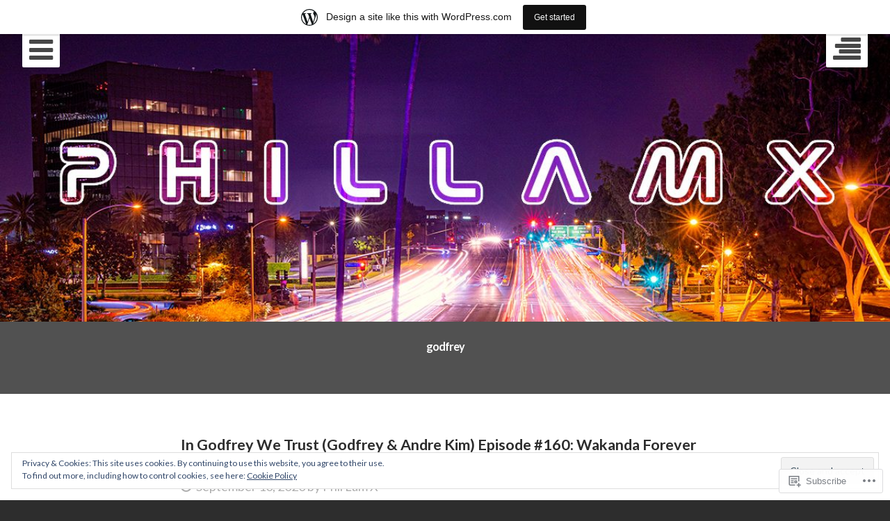

--- FILE ---
content_type: text/html; charset=UTF-8
request_url: https://phillamx.wordpress.com/tag/godfrey/page/2/
body_size: 21196
content:
<!DOCTYPE html>
<html lang="en" class="no-js">
<head>
	<meta charset="UTF-8">
	<meta name="viewport" content="width=device-width, initial-scale=1.0001, minimum-scale=1.0001"/>
	<title>godfrey |  | Page 2</title>
	<link rel="profile" href="http://gmpg.org/xfn/11">
	<link rel="pingback" href="https://phillamx.wordpress.com/xmlrpc.php">

	<script>(function(html){html.className = html.className.replace(/\bno-js\b/,'js')})(document.documentElement);</script>
<script type="text/javascript">
  WebFontConfig = {"google":{"families":["Lato:b:latin,latin-ext","Lato:r,i,b,bi:latin,latin-ext"]},"api_url":"https:\/\/fonts-api.wp.com\/css"};
  (function() {
    var wf = document.createElement('script');
    wf.src = '/wp-content/plugins/custom-fonts/js/webfont.js';
    wf.type = 'text/javascript';
    wf.async = 'true';
    var s = document.getElementsByTagName('script')[0];
    s.parentNode.insertBefore(wf, s);
	})();
</script><style id="jetpack-custom-fonts-css">.wf-active body, .wf-active button, .wf-active input, .wf-active select, .wf-active textarea{font-family:"Lato",sans-serif}.wf-active #jp-carousel-comment-form-button-submit, .wf-active input#carousel-reblog-submit{font-family:"Lato",sans-serif}.wf-active body, .wf-active button, .wf-active input, .wf-active select, .wf-active textarea{font-family:"Lato",sans-serif}.wf-active .btn{font-family:"Lato",sans-serif}.wf-active button, .wf-active input[type="button"], .wf-active input[type="reset"], .wf-active input[type="submit"]{font-family:"Lato",sans-serif}.wf-active .comment-navigation .nav-next a, .wf-active .comment-navigation .nav-previous a, .wf-active .paging-navigation .nav-next a, .wf-active .paging-navigation .nav-previous a, .wf-active .post-navigation .nav-next a, .wf-active .post-navigation .nav-previous a{font-family:"Lato",sans-serif}.wf-active #infinite-handle span{font-family:"Lato",sans-serif}.wf-active #respond .form-submit input{font-family:"Lato",sans-serif}.wf-active #jp-carousel-comment-form-button-submit, .wf-active input#carousel-reblog-submit{font-family:"Lato",sans-serif}.wf-active h1, .wf-active h2, .wf-active h3, .wf-active h4, .wf-active h5, .wf-active h6{font-family:"Lato",sans-serif;font-weight:700;font-style:normal}.wf-active h1{font-size:0.9em;font-style:normal;font-weight:700}.wf-active h2{font-size:0.8em;font-style:normal;font-weight:700}.wf-active h3{font-size:0.7em;font-style:normal;font-weight:700}.wf-active h4{font-size:0.6em;font-style:normal;font-weight:700}.wf-active h5, .wf-active f h6{font-size:0.5em;font-style:normal;font-weight:700}.wf-active h6, .wf-active #respond #reply-title{font-size:0.4em;font-style:normal;font-weight:700}.wf-active #portfolio-wrapper .jetpack-portfolio .project-title{font-size:0.72em;font-style:normal;font-weight:700}@media screen and (max-width: 800px){.wf-active h1{font-size:0.7em;font-style:normal;font-weight:700}}@media screen and (max-width: 800px){.wf-active h2{font-size:0.6em;font-style:normal;font-weight:700}}@media screen and (max-width: 800px){.wf-active h3{font-size:0.5em;font-style:normal;font-weight:700}}@media screen and (max-width: 800px){.wf-active h4{font-size:0.4em;font-style:normal;font-weight:700}}@media screen and (max-width: 800px){.wf-active h5, .wf-active h6{font-size:0.3em;font-style:normal;font-weight:700}}@media screen and (max-width: 800px){.wf-active h6{font-size:0.2em;font-style:normal;font-weight:700}}.wf-active h1, .wf-active h2, .wf-active h3, .wf-active h4, .wf-active h5, .wf-active h6{font-family:"Lato",sans-serif;font-weight:700;font-style:normal}.wf-active .entry-title{font-size:1.2em;font-style:normal;font-weight:700}.wf-active .blog .format-image.has-post-thumbnail .entry-title, .wf-active .archive .format-image.has-post-thumbnail .entry-title, .wf-active .search .format-image.has-post-thumbnail .entry-title, .wf-active .blog .format-video .entry-title, .wf-active .archive .format-video .entry-title, .wf-active .search .format-video .entry-title, .wf-active .blog .format-audio .entry-title, .wf-active .archive .format-audio .entry-title, .wf-active .search .format-audio .entry-title, .wf-active .blog .format-status .entry-title, .wf-active .archive .format-status .entry-title, .wf-active .search .format-status .entry-title, .wf-active .blog .format-aside .entry-title, .wf-active .archive .format-aside .entry-title, .wf-active .search .format-aside .entry-title, .wf-active .blog .format-quote .entry-title, .wf-active .archive .format-quote .entry-title, .wf-active .search .format-quote .entry-title, .wf-active .blog .format-link .entry-title, .wf-active .archive .format-link .entry-title, .wf-active .search .format-link .entry-title, .wf-active .single .format-status .entry-title, .wf-active .single .format-aside .entry-title, .wf-active .single .format-link .entry-title, .wf-active .blog .format-link .entry-title, .wf-active .archive .format-link .entry-title, .wf-active .search .format-link .entry-title, .wf-active .single .format-link .entry-title{font-size:0.6em;font-style:normal;font-weight:700}.wf-active .site-description, .wf-active .site-title{font-family:"Lato",sans-serif;font-style:normal;font-weight:700}.wf-active .site-title{font-size:64px;font-style:normal;font-weight:700}@media screen and (max-width: 1000px){.wf-active .site-title{font-size:32px;font-style:normal;font-weight:700}}</style>
<meta name='robots' content='max-image-preview:large' />
<link rel='dns-prefetch' href='//s0.wp.com' />
<link rel='dns-prefetch' href='//fonts-api.wp.com' />
<link rel='dns-prefetch' href='//af.pubmine.com' />
<link rel="alternate" type="application/rss+xml" title=" &raquo; Feed" href="https://phillamx.wordpress.com/feed/" />
<link rel="alternate" type="application/rss+xml" title=" &raquo; Comments Feed" href="https://phillamx.wordpress.com/comments/feed/" />
<link rel="alternate" type="application/rss+xml" title=" &raquo; godfrey Tag Feed" href="https://phillamx.wordpress.com/tag/godfrey/feed/" />
	<script type="text/javascript">
		/* <![CDATA[ */
		function addLoadEvent(func) {
			var oldonload = window.onload;
			if (typeof window.onload != 'function') {
				window.onload = func;
			} else {
				window.onload = function () {
					oldonload();
					func();
				}
			}
		}
		/* ]]> */
	</script>
	<link crossorigin='anonymous' rel='stylesheet' id='all-css-0-1' href='/_static/??/wp-content/mu-plugins/widgets/eu-cookie-law/templates/style.css,/wp-content/blog-plugins/marketing-bar/css/marketing-bar.css?m=1761640963j&cssminify=yes' type='text/css' media='all' />
<style id='wp-emoji-styles-inline-css'>

	img.wp-smiley, img.emoji {
		display: inline !important;
		border: none !important;
		box-shadow: none !important;
		height: 1em !important;
		width: 1em !important;
		margin: 0 0.07em !important;
		vertical-align: -0.1em !important;
		background: none !important;
		padding: 0 !important;
	}
/*# sourceURL=wp-emoji-styles-inline-css */
</style>
<link crossorigin='anonymous' rel='stylesheet' id='all-css-2-1' href='/wp-content/plugins/gutenberg-core/v22.2.0/build/styles/block-library/style.css?m=1764855221i&cssminify=yes' type='text/css' media='all' />
<style id='wp-block-library-inline-css'>
.has-text-align-justify {
	text-align:justify;
}
.has-text-align-justify{text-align:justify;}

/*# sourceURL=wp-block-library-inline-css */
</style><style id='wp-block-embed-inline-css'>
.wp-block-embed.alignleft,.wp-block-embed.alignright,.wp-block[data-align=left]>[data-type="core/embed"],.wp-block[data-align=right]>[data-type="core/embed"]{max-width:360px;width:100%}.wp-block-embed.alignleft .wp-block-embed__wrapper,.wp-block-embed.alignright .wp-block-embed__wrapper,.wp-block[data-align=left]>[data-type="core/embed"] .wp-block-embed__wrapper,.wp-block[data-align=right]>[data-type="core/embed"] .wp-block-embed__wrapper{min-width:280px}.wp-block-cover .wp-block-embed{min-height:240px;min-width:320px}.wp-block-group.is-layout-flex .wp-block-embed{flex:1 1 0%;min-width:0}.wp-block-embed{overflow-wrap:break-word}.wp-block-embed :where(figcaption){margin-bottom:1em;margin-top:.5em}.wp-block-embed iframe{max-width:100%}.wp-block-embed__wrapper{position:relative}.wp-embed-responsive .wp-has-aspect-ratio .wp-block-embed__wrapper:before{content:"";display:block;padding-top:50%}.wp-embed-responsive .wp-has-aspect-ratio iframe{bottom:0;height:100%;left:0;position:absolute;right:0;top:0;width:100%}.wp-embed-responsive .wp-embed-aspect-21-9 .wp-block-embed__wrapper:before{padding-top:42.85%}.wp-embed-responsive .wp-embed-aspect-18-9 .wp-block-embed__wrapper:before{padding-top:50%}.wp-embed-responsive .wp-embed-aspect-16-9 .wp-block-embed__wrapper:before{padding-top:56.25%}.wp-embed-responsive .wp-embed-aspect-4-3 .wp-block-embed__wrapper:before{padding-top:75%}.wp-embed-responsive .wp-embed-aspect-1-1 .wp-block-embed__wrapper:before{padding-top:100%}.wp-embed-responsive .wp-embed-aspect-9-16 .wp-block-embed__wrapper:before{padding-top:177.77%}.wp-embed-responsive .wp-embed-aspect-1-2 .wp-block-embed__wrapper:before{padding-top:200%}
/*# sourceURL=/wp-content/plugins/gutenberg-core/v22.2.0/build/styles/block-library/embed/style.css */
</style>
<style id='wp-block-paragraph-inline-css'>
.is-small-text{font-size:.875em}.is-regular-text{font-size:1em}.is-large-text{font-size:2.25em}.is-larger-text{font-size:3em}.has-drop-cap:not(:focus):first-letter{float:left;font-size:8.4em;font-style:normal;font-weight:100;line-height:.68;margin:.05em .1em 0 0;text-transform:uppercase}body.rtl .has-drop-cap:not(:focus):first-letter{float:none;margin-left:.1em}p.has-drop-cap.has-background{overflow:hidden}:root :where(p.has-background){padding:1.25em 2.375em}:where(p.has-text-color:not(.has-link-color)) a{color:inherit}p.has-text-align-left[style*="writing-mode:vertical-lr"],p.has-text-align-right[style*="writing-mode:vertical-rl"]{rotate:180deg}
/*# sourceURL=/wp-content/plugins/gutenberg-core/v22.2.0/build/styles/block-library/paragraph/style.css */
</style>
<style id='global-styles-inline-css'>
:root{--wp--preset--aspect-ratio--square: 1;--wp--preset--aspect-ratio--4-3: 4/3;--wp--preset--aspect-ratio--3-4: 3/4;--wp--preset--aspect-ratio--3-2: 3/2;--wp--preset--aspect-ratio--2-3: 2/3;--wp--preset--aspect-ratio--16-9: 16/9;--wp--preset--aspect-ratio--9-16: 9/16;--wp--preset--color--black: #000000;--wp--preset--color--cyan-bluish-gray: #abb8c3;--wp--preset--color--white: #ffffff;--wp--preset--color--pale-pink: #f78da7;--wp--preset--color--vivid-red: #cf2e2e;--wp--preset--color--luminous-vivid-orange: #ff6900;--wp--preset--color--luminous-vivid-amber: #fcb900;--wp--preset--color--light-green-cyan: #7bdcb5;--wp--preset--color--vivid-green-cyan: #00d084;--wp--preset--color--pale-cyan-blue: #8ed1fc;--wp--preset--color--vivid-cyan-blue: #0693e3;--wp--preset--color--vivid-purple: #9b51e0;--wp--preset--gradient--vivid-cyan-blue-to-vivid-purple: linear-gradient(135deg,rgb(6,147,227) 0%,rgb(155,81,224) 100%);--wp--preset--gradient--light-green-cyan-to-vivid-green-cyan: linear-gradient(135deg,rgb(122,220,180) 0%,rgb(0,208,130) 100%);--wp--preset--gradient--luminous-vivid-amber-to-luminous-vivid-orange: linear-gradient(135deg,rgb(252,185,0) 0%,rgb(255,105,0) 100%);--wp--preset--gradient--luminous-vivid-orange-to-vivid-red: linear-gradient(135deg,rgb(255,105,0) 0%,rgb(207,46,46) 100%);--wp--preset--gradient--very-light-gray-to-cyan-bluish-gray: linear-gradient(135deg,rgb(238,238,238) 0%,rgb(169,184,195) 100%);--wp--preset--gradient--cool-to-warm-spectrum: linear-gradient(135deg,rgb(74,234,220) 0%,rgb(151,120,209) 20%,rgb(207,42,186) 40%,rgb(238,44,130) 60%,rgb(251,105,98) 80%,rgb(254,248,76) 100%);--wp--preset--gradient--blush-light-purple: linear-gradient(135deg,rgb(255,206,236) 0%,rgb(152,150,240) 100%);--wp--preset--gradient--blush-bordeaux: linear-gradient(135deg,rgb(254,205,165) 0%,rgb(254,45,45) 50%,rgb(107,0,62) 100%);--wp--preset--gradient--luminous-dusk: linear-gradient(135deg,rgb(255,203,112) 0%,rgb(199,81,192) 50%,rgb(65,88,208) 100%);--wp--preset--gradient--pale-ocean: linear-gradient(135deg,rgb(255,245,203) 0%,rgb(182,227,212) 50%,rgb(51,167,181) 100%);--wp--preset--gradient--electric-grass: linear-gradient(135deg,rgb(202,248,128) 0%,rgb(113,206,126) 100%);--wp--preset--gradient--midnight: linear-gradient(135deg,rgb(2,3,129) 0%,rgb(40,116,252) 100%);--wp--preset--font-size--small: 13px;--wp--preset--font-size--medium: 20px;--wp--preset--font-size--large: 36px;--wp--preset--font-size--x-large: 42px;--wp--preset--font-family--albert-sans: 'Albert Sans', sans-serif;--wp--preset--font-family--alegreya: Alegreya, serif;--wp--preset--font-family--arvo: Arvo, serif;--wp--preset--font-family--bodoni-moda: 'Bodoni Moda', serif;--wp--preset--font-family--bricolage-grotesque: 'Bricolage Grotesque', sans-serif;--wp--preset--font-family--cabin: Cabin, sans-serif;--wp--preset--font-family--chivo: Chivo, sans-serif;--wp--preset--font-family--commissioner: Commissioner, sans-serif;--wp--preset--font-family--cormorant: Cormorant, serif;--wp--preset--font-family--courier-prime: 'Courier Prime', monospace;--wp--preset--font-family--crimson-pro: 'Crimson Pro', serif;--wp--preset--font-family--dm-mono: 'DM Mono', monospace;--wp--preset--font-family--dm-sans: 'DM Sans', sans-serif;--wp--preset--font-family--dm-serif-display: 'DM Serif Display', serif;--wp--preset--font-family--domine: Domine, serif;--wp--preset--font-family--eb-garamond: 'EB Garamond', serif;--wp--preset--font-family--epilogue: Epilogue, sans-serif;--wp--preset--font-family--fahkwang: Fahkwang, sans-serif;--wp--preset--font-family--figtree: Figtree, sans-serif;--wp--preset--font-family--fira-sans: 'Fira Sans', sans-serif;--wp--preset--font-family--fjalla-one: 'Fjalla One', sans-serif;--wp--preset--font-family--fraunces: Fraunces, serif;--wp--preset--font-family--gabarito: Gabarito, system-ui;--wp--preset--font-family--ibm-plex-mono: 'IBM Plex Mono', monospace;--wp--preset--font-family--ibm-plex-sans: 'IBM Plex Sans', sans-serif;--wp--preset--font-family--ibarra-real-nova: 'Ibarra Real Nova', serif;--wp--preset--font-family--instrument-serif: 'Instrument Serif', serif;--wp--preset--font-family--inter: Inter, sans-serif;--wp--preset--font-family--josefin-sans: 'Josefin Sans', sans-serif;--wp--preset--font-family--jost: Jost, sans-serif;--wp--preset--font-family--libre-baskerville: 'Libre Baskerville', serif;--wp--preset--font-family--libre-franklin: 'Libre Franklin', sans-serif;--wp--preset--font-family--literata: Literata, serif;--wp--preset--font-family--lora: Lora, serif;--wp--preset--font-family--merriweather: Merriweather, serif;--wp--preset--font-family--montserrat: Montserrat, sans-serif;--wp--preset--font-family--newsreader: Newsreader, serif;--wp--preset--font-family--noto-sans-mono: 'Noto Sans Mono', sans-serif;--wp--preset--font-family--nunito: Nunito, sans-serif;--wp--preset--font-family--open-sans: 'Open Sans', sans-serif;--wp--preset--font-family--overpass: Overpass, sans-serif;--wp--preset--font-family--pt-serif: 'PT Serif', serif;--wp--preset--font-family--petrona: Petrona, serif;--wp--preset--font-family--piazzolla: Piazzolla, serif;--wp--preset--font-family--playfair-display: 'Playfair Display', serif;--wp--preset--font-family--plus-jakarta-sans: 'Plus Jakarta Sans', sans-serif;--wp--preset--font-family--poppins: Poppins, sans-serif;--wp--preset--font-family--raleway: Raleway, sans-serif;--wp--preset--font-family--roboto: Roboto, sans-serif;--wp--preset--font-family--roboto-slab: 'Roboto Slab', serif;--wp--preset--font-family--rubik: Rubik, sans-serif;--wp--preset--font-family--rufina: Rufina, serif;--wp--preset--font-family--sora: Sora, sans-serif;--wp--preset--font-family--source-sans-3: 'Source Sans 3', sans-serif;--wp--preset--font-family--source-serif-4: 'Source Serif 4', serif;--wp--preset--font-family--space-mono: 'Space Mono', monospace;--wp--preset--font-family--syne: Syne, sans-serif;--wp--preset--font-family--texturina: Texturina, serif;--wp--preset--font-family--urbanist: Urbanist, sans-serif;--wp--preset--font-family--work-sans: 'Work Sans', sans-serif;--wp--preset--spacing--20: 0.44rem;--wp--preset--spacing--30: 0.67rem;--wp--preset--spacing--40: 1rem;--wp--preset--spacing--50: 1.5rem;--wp--preset--spacing--60: 2.25rem;--wp--preset--spacing--70: 3.38rem;--wp--preset--spacing--80: 5.06rem;--wp--preset--shadow--natural: 6px 6px 9px rgba(0, 0, 0, 0.2);--wp--preset--shadow--deep: 12px 12px 50px rgba(0, 0, 0, 0.4);--wp--preset--shadow--sharp: 6px 6px 0px rgba(0, 0, 0, 0.2);--wp--preset--shadow--outlined: 6px 6px 0px -3px rgb(255, 255, 255), 6px 6px rgb(0, 0, 0);--wp--preset--shadow--crisp: 6px 6px 0px rgb(0, 0, 0);}:where(.is-layout-flex){gap: 0.5em;}:where(.is-layout-grid){gap: 0.5em;}body .is-layout-flex{display: flex;}.is-layout-flex{flex-wrap: wrap;align-items: center;}.is-layout-flex > :is(*, div){margin: 0;}body .is-layout-grid{display: grid;}.is-layout-grid > :is(*, div){margin: 0;}:where(.wp-block-columns.is-layout-flex){gap: 2em;}:where(.wp-block-columns.is-layout-grid){gap: 2em;}:where(.wp-block-post-template.is-layout-flex){gap: 1.25em;}:where(.wp-block-post-template.is-layout-grid){gap: 1.25em;}.has-black-color{color: var(--wp--preset--color--black) !important;}.has-cyan-bluish-gray-color{color: var(--wp--preset--color--cyan-bluish-gray) !important;}.has-white-color{color: var(--wp--preset--color--white) !important;}.has-pale-pink-color{color: var(--wp--preset--color--pale-pink) !important;}.has-vivid-red-color{color: var(--wp--preset--color--vivid-red) !important;}.has-luminous-vivid-orange-color{color: var(--wp--preset--color--luminous-vivid-orange) !important;}.has-luminous-vivid-amber-color{color: var(--wp--preset--color--luminous-vivid-amber) !important;}.has-light-green-cyan-color{color: var(--wp--preset--color--light-green-cyan) !important;}.has-vivid-green-cyan-color{color: var(--wp--preset--color--vivid-green-cyan) !important;}.has-pale-cyan-blue-color{color: var(--wp--preset--color--pale-cyan-blue) !important;}.has-vivid-cyan-blue-color{color: var(--wp--preset--color--vivid-cyan-blue) !important;}.has-vivid-purple-color{color: var(--wp--preset--color--vivid-purple) !important;}.has-black-background-color{background-color: var(--wp--preset--color--black) !important;}.has-cyan-bluish-gray-background-color{background-color: var(--wp--preset--color--cyan-bluish-gray) !important;}.has-white-background-color{background-color: var(--wp--preset--color--white) !important;}.has-pale-pink-background-color{background-color: var(--wp--preset--color--pale-pink) !important;}.has-vivid-red-background-color{background-color: var(--wp--preset--color--vivid-red) !important;}.has-luminous-vivid-orange-background-color{background-color: var(--wp--preset--color--luminous-vivid-orange) !important;}.has-luminous-vivid-amber-background-color{background-color: var(--wp--preset--color--luminous-vivid-amber) !important;}.has-light-green-cyan-background-color{background-color: var(--wp--preset--color--light-green-cyan) !important;}.has-vivid-green-cyan-background-color{background-color: var(--wp--preset--color--vivid-green-cyan) !important;}.has-pale-cyan-blue-background-color{background-color: var(--wp--preset--color--pale-cyan-blue) !important;}.has-vivid-cyan-blue-background-color{background-color: var(--wp--preset--color--vivid-cyan-blue) !important;}.has-vivid-purple-background-color{background-color: var(--wp--preset--color--vivid-purple) !important;}.has-black-border-color{border-color: var(--wp--preset--color--black) !important;}.has-cyan-bluish-gray-border-color{border-color: var(--wp--preset--color--cyan-bluish-gray) !important;}.has-white-border-color{border-color: var(--wp--preset--color--white) !important;}.has-pale-pink-border-color{border-color: var(--wp--preset--color--pale-pink) !important;}.has-vivid-red-border-color{border-color: var(--wp--preset--color--vivid-red) !important;}.has-luminous-vivid-orange-border-color{border-color: var(--wp--preset--color--luminous-vivid-orange) !important;}.has-luminous-vivid-amber-border-color{border-color: var(--wp--preset--color--luminous-vivid-amber) !important;}.has-light-green-cyan-border-color{border-color: var(--wp--preset--color--light-green-cyan) !important;}.has-vivid-green-cyan-border-color{border-color: var(--wp--preset--color--vivid-green-cyan) !important;}.has-pale-cyan-blue-border-color{border-color: var(--wp--preset--color--pale-cyan-blue) !important;}.has-vivid-cyan-blue-border-color{border-color: var(--wp--preset--color--vivid-cyan-blue) !important;}.has-vivid-purple-border-color{border-color: var(--wp--preset--color--vivid-purple) !important;}.has-vivid-cyan-blue-to-vivid-purple-gradient-background{background: var(--wp--preset--gradient--vivid-cyan-blue-to-vivid-purple) !important;}.has-light-green-cyan-to-vivid-green-cyan-gradient-background{background: var(--wp--preset--gradient--light-green-cyan-to-vivid-green-cyan) !important;}.has-luminous-vivid-amber-to-luminous-vivid-orange-gradient-background{background: var(--wp--preset--gradient--luminous-vivid-amber-to-luminous-vivid-orange) !important;}.has-luminous-vivid-orange-to-vivid-red-gradient-background{background: var(--wp--preset--gradient--luminous-vivid-orange-to-vivid-red) !important;}.has-very-light-gray-to-cyan-bluish-gray-gradient-background{background: var(--wp--preset--gradient--very-light-gray-to-cyan-bluish-gray) !important;}.has-cool-to-warm-spectrum-gradient-background{background: var(--wp--preset--gradient--cool-to-warm-spectrum) !important;}.has-blush-light-purple-gradient-background{background: var(--wp--preset--gradient--blush-light-purple) !important;}.has-blush-bordeaux-gradient-background{background: var(--wp--preset--gradient--blush-bordeaux) !important;}.has-luminous-dusk-gradient-background{background: var(--wp--preset--gradient--luminous-dusk) !important;}.has-pale-ocean-gradient-background{background: var(--wp--preset--gradient--pale-ocean) !important;}.has-electric-grass-gradient-background{background: var(--wp--preset--gradient--electric-grass) !important;}.has-midnight-gradient-background{background: var(--wp--preset--gradient--midnight) !important;}.has-small-font-size{font-size: var(--wp--preset--font-size--small) !important;}.has-medium-font-size{font-size: var(--wp--preset--font-size--medium) !important;}.has-large-font-size{font-size: var(--wp--preset--font-size--large) !important;}.has-x-large-font-size{font-size: var(--wp--preset--font-size--x-large) !important;}.has-albert-sans-font-family{font-family: var(--wp--preset--font-family--albert-sans) !important;}.has-alegreya-font-family{font-family: var(--wp--preset--font-family--alegreya) !important;}.has-arvo-font-family{font-family: var(--wp--preset--font-family--arvo) !important;}.has-bodoni-moda-font-family{font-family: var(--wp--preset--font-family--bodoni-moda) !important;}.has-bricolage-grotesque-font-family{font-family: var(--wp--preset--font-family--bricolage-grotesque) !important;}.has-cabin-font-family{font-family: var(--wp--preset--font-family--cabin) !important;}.has-chivo-font-family{font-family: var(--wp--preset--font-family--chivo) !important;}.has-commissioner-font-family{font-family: var(--wp--preset--font-family--commissioner) !important;}.has-cormorant-font-family{font-family: var(--wp--preset--font-family--cormorant) !important;}.has-courier-prime-font-family{font-family: var(--wp--preset--font-family--courier-prime) !important;}.has-crimson-pro-font-family{font-family: var(--wp--preset--font-family--crimson-pro) !important;}.has-dm-mono-font-family{font-family: var(--wp--preset--font-family--dm-mono) !important;}.has-dm-sans-font-family{font-family: var(--wp--preset--font-family--dm-sans) !important;}.has-dm-serif-display-font-family{font-family: var(--wp--preset--font-family--dm-serif-display) !important;}.has-domine-font-family{font-family: var(--wp--preset--font-family--domine) !important;}.has-eb-garamond-font-family{font-family: var(--wp--preset--font-family--eb-garamond) !important;}.has-epilogue-font-family{font-family: var(--wp--preset--font-family--epilogue) !important;}.has-fahkwang-font-family{font-family: var(--wp--preset--font-family--fahkwang) !important;}.has-figtree-font-family{font-family: var(--wp--preset--font-family--figtree) !important;}.has-fira-sans-font-family{font-family: var(--wp--preset--font-family--fira-sans) !important;}.has-fjalla-one-font-family{font-family: var(--wp--preset--font-family--fjalla-one) !important;}.has-fraunces-font-family{font-family: var(--wp--preset--font-family--fraunces) !important;}.has-gabarito-font-family{font-family: var(--wp--preset--font-family--gabarito) !important;}.has-ibm-plex-mono-font-family{font-family: var(--wp--preset--font-family--ibm-plex-mono) !important;}.has-ibm-plex-sans-font-family{font-family: var(--wp--preset--font-family--ibm-plex-sans) !important;}.has-ibarra-real-nova-font-family{font-family: var(--wp--preset--font-family--ibarra-real-nova) !important;}.has-instrument-serif-font-family{font-family: var(--wp--preset--font-family--instrument-serif) !important;}.has-inter-font-family{font-family: var(--wp--preset--font-family--inter) !important;}.has-josefin-sans-font-family{font-family: var(--wp--preset--font-family--josefin-sans) !important;}.has-jost-font-family{font-family: var(--wp--preset--font-family--jost) !important;}.has-libre-baskerville-font-family{font-family: var(--wp--preset--font-family--libre-baskerville) !important;}.has-libre-franklin-font-family{font-family: var(--wp--preset--font-family--libre-franklin) !important;}.has-literata-font-family{font-family: var(--wp--preset--font-family--literata) !important;}.has-lora-font-family{font-family: var(--wp--preset--font-family--lora) !important;}.has-merriweather-font-family{font-family: var(--wp--preset--font-family--merriweather) !important;}.has-montserrat-font-family{font-family: var(--wp--preset--font-family--montserrat) !important;}.has-newsreader-font-family{font-family: var(--wp--preset--font-family--newsreader) !important;}.has-noto-sans-mono-font-family{font-family: var(--wp--preset--font-family--noto-sans-mono) !important;}.has-nunito-font-family{font-family: var(--wp--preset--font-family--nunito) !important;}.has-open-sans-font-family{font-family: var(--wp--preset--font-family--open-sans) !important;}.has-overpass-font-family{font-family: var(--wp--preset--font-family--overpass) !important;}.has-pt-serif-font-family{font-family: var(--wp--preset--font-family--pt-serif) !important;}.has-petrona-font-family{font-family: var(--wp--preset--font-family--petrona) !important;}.has-piazzolla-font-family{font-family: var(--wp--preset--font-family--piazzolla) !important;}.has-playfair-display-font-family{font-family: var(--wp--preset--font-family--playfair-display) !important;}.has-plus-jakarta-sans-font-family{font-family: var(--wp--preset--font-family--plus-jakarta-sans) !important;}.has-poppins-font-family{font-family: var(--wp--preset--font-family--poppins) !important;}.has-raleway-font-family{font-family: var(--wp--preset--font-family--raleway) !important;}.has-roboto-font-family{font-family: var(--wp--preset--font-family--roboto) !important;}.has-roboto-slab-font-family{font-family: var(--wp--preset--font-family--roboto-slab) !important;}.has-rubik-font-family{font-family: var(--wp--preset--font-family--rubik) !important;}.has-rufina-font-family{font-family: var(--wp--preset--font-family--rufina) !important;}.has-sora-font-family{font-family: var(--wp--preset--font-family--sora) !important;}.has-source-sans-3-font-family{font-family: var(--wp--preset--font-family--source-sans-3) !important;}.has-source-serif-4-font-family{font-family: var(--wp--preset--font-family--source-serif-4) !important;}.has-space-mono-font-family{font-family: var(--wp--preset--font-family--space-mono) !important;}.has-syne-font-family{font-family: var(--wp--preset--font-family--syne) !important;}.has-texturina-font-family{font-family: var(--wp--preset--font-family--texturina) !important;}.has-urbanist-font-family{font-family: var(--wp--preset--font-family--urbanist) !important;}.has-work-sans-font-family{font-family: var(--wp--preset--font-family--work-sans) !important;}
/*# sourceURL=global-styles-inline-css */
</style>

<style id='classic-theme-styles-inline-css'>
/*! This file is auto-generated */
.wp-block-button__link{color:#fff;background-color:#32373c;border-radius:9999px;box-shadow:none;text-decoration:none;padding:calc(.667em + 2px) calc(1.333em + 2px);font-size:1.125em}.wp-block-file__button{background:#32373c;color:#fff;text-decoration:none}
/*# sourceURL=/wp-includes/css/classic-themes.min.css */
</style>
<link crossorigin='anonymous' rel='stylesheet' id='all-css-4-1' href='/_static/??-eJx9jEEOAiEQBD/kQECjeDC+ZWEnijIwYWA3/l72op689KFTVXplCCU3zE1z6reYRYfiUwlP0VYZpwxIJE4IFRd10HOU9iFA2iuhCiI7/ROiDt9WxfETT20jCOc4YUIa2D9t5eGA91xRBMZS7ATtPkTZvCtdzNEZt7f2fHq8Afl7R7w=&cssminify=yes' type='text/css' media='all' />
<link rel='stylesheet' id='eighties-header-css' href='https://fonts-api.wp.com/css?family=Righteous' media='all' />
<link rel='stylesheet' id='eighties-headings-css' href='https://fonts-api.wp.com/css?family=Varela+Round' media='all' />
<link rel='stylesheet' id='eighties-body-css' href='https://fonts-api.wp.com/css?family=Open+Sans%3A400italic%2C700italic%2C400%2C700' media='all' />
<link crossorigin='anonymous' rel='stylesheet' id='all-css-10-1' href='/_static/??-eJyFi8EKwjAQRH/IdakVcxK/JQ3bbSTJhu6G0r83elIEvQzzmHm4VQhSjIqhLZRJsbYJKfJiscPct57+VcBvpJLpGFQP+MdU29P3MzeoqXEsiitNSbhXxv56w18Sk0CS4C1K+QCYk4/rU73l6+DO43A5udHdH5RBU3E=&cssminify=yes' type='text/css' media='all' />
<link crossorigin='anonymous' rel='stylesheet' id='print-css-11-1' href='/wp-content/mu-plugins/global-print/global-print.css?m=1465851035i&cssminify=yes' type='text/css' media='print' />
<style id='jetpack-global-styles-frontend-style-inline-css'>
:root { --font-headings: unset; --font-base: unset; --font-headings-default: -apple-system,BlinkMacSystemFont,"Segoe UI",Roboto,Oxygen-Sans,Ubuntu,Cantarell,"Helvetica Neue",sans-serif; --font-base-default: -apple-system,BlinkMacSystemFont,"Segoe UI",Roboto,Oxygen-Sans,Ubuntu,Cantarell,"Helvetica Neue",sans-serif;}
/*# sourceURL=jetpack-global-styles-frontend-style-inline-css */
</style>
<link crossorigin='anonymous' rel='stylesheet' id='all-css-14-1' href='/wp-content/themes/h4/global.css?m=1420737423i&cssminify=yes' type='text/css' media='all' />
<script type="text/javascript" id="wpcom-actionbar-placeholder-js-extra">
/* <![CDATA[ */
var actionbardata = {"siteID":"80475974","postID":"0","siteURL":"https://phillamx.wordpress.com","xhrURL":"https://phillamx.wordpress.com/wp-admin/admin-ajax.php","nonce":"82a9033793","isLoggedIn":"","statusMessage":"","subsEmailDefault":"instantly","proxyScriptUrl":"https://s0.wp.com/wp-content/js/wpcom-proxy-request.js?m=1513050504i&amp;ver=20211021","i18n":{"followedText":"New posts from this site will now appear in your \u003Ca href=\"https://wordpress.com/reader\"\u003EReader\u003C/a\u003E","foldBar":"Collapse this bar","unfoldBar":"Expand this bar","shortLinkCopied":"Shortlink copied to clipboard."}};
//# sourceURL=wpcom-actionbar-placeholder-js-extra
/* ]]> */
</script>
<script type="text/javascript" id="jetpack-mu-wpcom-settings-js-before">
/* <![CDATA[ */
var JETPACK_MU_WPCOM_SETTINGS = {"assetsUrl":"https://s0.wp.com/wp-content/mu-plugins/jetpack-mu-wpcom-plugin/moon/jetpack_vendor/automattic/jetpack-mu-wpcom/src/build/"};
//# sourceURL=jetpack-mu-wpcom-settings-js-before
/* ]]> */
</script>
<script crossorigin='anonymous' type='text/javascript'  src='/_static/??-eJyFjcsOwiAQRX/I6dSa+lgYvwWBEAgMOAPW/n3bqIk7V2dxT87FqYDOVC1VDIIcKxTOr7kLssN186RjM1a2MTya5fmDLnn6K0HyjlW1v/L37R6zgxKb8yQ4ZTbKCOioRN4hnQo+hw1AmcCZwmvilq7709CPh/54voQFmNpFWg=='></script>
<script type="text/javascript" id="rlt-proxy-js-after">
/* <![CDATA[ */
	rltInitialize( {"token":null,"iframeOrigins":["https:\/\/widgets.wp.com"]} );
//# sourceURL=rlt-proxy-js-after
/* ]]> */
</script>
<link rel="EditURI" type="application/rsd+xml" title="RSD" href="https://phillamx.wordpress.com/xmlrpc.php?rsd" />
<meta name="generator" content="WordPress.com" />

<!-- Jetpack Open Graph Tags -->
<meta property="og:type" content="website" />
<meta property="og:title" content="godfrey &#8211; Page 2" />
<meta property="og:url" content="https://phillamx.wordpress.com/tag/godfrey/" />
<meta property="og:image" content="https://s0.wp.com/i/blank.jpg?m=1383295312i" />
<meta property="og:image:width" content="200" />
<meta property="og:image:height" content="200" />
<meta property="og:image:alt" content="" />
<meta property="og:locale" content="en_US" />
<meta property="fb:app_id" content="249643311490" />

<!-- End Jetpack Open Graph Tags -->
<link rel="shortcut icon" type="image/x-icon" href="https://s0.wp.com/i/favicon.ico?m=1713425267i" sizes="16x16 24x24 32x32 48x48" />
<link rel="icon" type="image/x-icon" href="https://s0.wp.com/i/favicon.ico?m=1713425267i" sizes="16x16 24x24 32x32 48x48" />
<link rel="apple-touch-icon" href="https://s0.wp.com/i/webclip.png?m=1713868326i" />
<link rel='openid.server' href='https://phillamx.wordpress.com/?openidserver=1' />
<link rel='openid.delegate' href='https://phillamx.wordpress.com/' />
<link rel="search" type="application/opensearchdescription+xml" href="https://phillamx.wordpress.com/osd.xml" title="" />
<link rel="search" type="application/opensearchdescription+xml" href="https://s1.wp.com/opensearch.xml" title="WordPress.com" />
<style type="text/css">.recentcomments a{display:inline !important;padding:0 !important;margin:0 !important;}</style>		<style type="text/css">
			.recentcomments a {
				display: inline !important;
				padding: 0 !important;
				margin: 0 !important;
			}

			table.recentcommentsavatartop img.avatar, table.recentcommentsavatarend img.avatar {
				border: 0px;
				margin: 0;
			}

			table.recentcommentsavatartop a, table.recentcommentsavatarend a {
				border: 0px !important;
				background-color: transparent !important;
			}

			td.recentcommentsavatarend, td.recentcommentsavatartop {
				padding: 0px 0px 1px 0px;
				margin: 0px;
			}

			td.recentcommentstextend {
				border: none !important;
				padding: 0px 0px 2px 10px;
			}

			.rtl td.recentcommentstextend {
				padding: 0px 10px 2px 0px;
			}

			td.recentcommentstexttop {
				border: none;
				padding: 0px 0px 0px 10px;
			}

			.rtl td.recentcommentstexttop {
				padding: 0px 10px 0px 0px;
			}
		</style>
		<meta name="description" content="Posts about godfrey written by Phil Lam X" />
	<style type="text/css">
			.site-title a,
		.site-description {
			color: #ffffff;
		}
	
			#masthead {
			background-image: url('https://phillamx.wordpress.com/wp-content/uploads/2021/01/cropped-wordpress-2.jpg');
			background-position: center center;
			background-repeat: no-repeat;
			background-size: cover;
		}
	
				
	</style>
	<script type="text/javascript">
/* <![CDATA[ */
var wa_client = {}; wa_client.cmd = []; wa_client.config = { 'blog_id': 80475974, 'blog_language': 'en', 'is_wordads': false, 'hosting_type': 0, 'afp_account_id': null, 'afp_host_id': 5038568878849053, 'theme': 'pub/eighties', '_': { 'title': 'Advertisement', 'privacy_settings': 'Privacy Settings' }, 'formats': [ 'belowpost', 'bottom_sticky', 'sidebar_sticky_right', 'sidebar', 'gutenberg_rectangle', 'gutenberg_leaderboard', 'gutenberg_mobile_leaderboard', 'gutenberg_skyscraper' ] };
/* ]]> */
</script>
		<script type="text/javascript">

			window.doNotSellCallback = function() {

				var linkElements = [
					'a[href="https://wordpress.com/?ref=footer_blog"]',
					'a[href="https://wordpress.com/?ref=footer_website"]',
					'a[href="https://wordpress.com/?ref=vertical_footer"]',
					'a[href^="https://wordpress.com/?ref=footer_segment_"]',
				].join(',');

				var dnsLink = document.createElement( 'a' );
				dnsLink.href = 'https://wordpress.com/advertising-program-optout/';
				dnsLink.classList.add( 'do-not-sell-link' );
				dnsLink.rel = 'nofollow';
				dnsLink.style.marginLeft = '0.5em';
				dnsLink.textContent = 'Do Not Sell or Share My Personal Information';

				var creditLinks = document.querySelectorAll( linkElements );

				if ( 0 === creditLinks.length ) {
					return false;
				}

				Array.prototype.forEach.call( creditLinks, function( el ) {
					el.insertAdjacentElement( 'afterend', dnsLink );
				});

				return true;
			};

		</script>
		<script type="text/javascript">
	window.google_analytics_uacct = "UA-52447-2";
</script>

<script type="text/javascript">
	var _gaq = _gaq || [];
	_gaq.push(['_setAccount', 'UA-52447-2']);
	_gaq.push(['_gat._anonymizeIp']);
	_gaq.push(['_setDomainName', 'wordpress.com']);
	_gaq.push(['_initData']);
	_gaq.push(['_trackPageview']);

	(function() {
		var ga = document.createElement('script'); ga.type = 'text/javascript'; ga.async = true;
		ga.src = ('https:' == document.location.protocol ? 'https://ssl' : 'http://www') + '.google-analytics.com/ga.js';
		(document.getElementsByTagName('head')[0] || document.getElementsByTagName('body')[0]).appendChild(ga);
	})();
</script>
<link crossorigin='anonymous' rel='stylesheet' id='all-css-0-3' href='/wp-content/mu-plugins/jetpack-mu-wpcom-plugin/moon/jetpack_vendor/automattic/jetpack-classic-theme-helper/dist/responsive-videos/responsive-videos.css?m=1737738052i&cssminify=yes' type='text/css' media='all' />
</head>

<body class="archive paged tag tag-godfrey tag-1394878 paged-2 tag-paged-2 wp-theme-pubeighties customizer-styles-applied widgets-hidden jetpack-reblog-enabled has-marketing-bar has-marketing-bar-theme-eighties">
	<div id="page" class="hfeed site">
		<div class="site-toggles">
			<a href="#" class="main-navigation-toggle"><i class="fa fa-bars"></i></a>
							<a href class="widget-area-toggle"><i class="fa fa-align-right"></i></a>
					</div>

		<nav id="site-navigation" class="main-navigation" role="navigation">
			<a href="#" class="main-navigation-toggle"><i class="fa fa-times"></i></a>
			<h4 class="main-navigation-title">Menu</h4>
			<div class="menu"><ul>
<li ><a href="https://phillamx.wordpress.com/">Home</a></li><li class="page_item page-item-1"><a href="https://phillamx.wordpress.com/about/">About</a></li>
</ul></div>
			<div class="menu-item menu-item-search">
				<a href="#"><i class="fa fa-search"></i></a>
				
<form role="search" method="get" class="search-form" action="https://phillamx.wordpress.com/">
	<label>
		<span class="screen-reader-text">Search for:</span>
		<input type="search" class="search-field" placeholder="Search &hellip;" value="" name="s">
	</label>
</form>
			</div>
					</nav><!-- #site-navigation -->

					<header id="masthead" class="site-header" role="banner">
				<a class="skip-link screen-reader-text" href="#content" data-backstretch="https://phillamx.wordpress.com/wp-content/uploads/2021/01/cropped-wordpress-2.jpg">Skip to content</a>
				<div class="site-branding">
					<h1 class="site-title"><a href="https://phillamx.wordpress.com/" rel="home"></a></h1>
					<h2 class="site-description"></h2>
				</div>
									<a href="https://phillamx.wordpress.com/" rel="home" class="home-link"></a>
							</header><!-- #masthead -->
		
		<div id="content" class="site-content">

	<section id="primary" class="content-area">
		<main id="main" class="site-main" role="main">

		
			<header class="page-header">
				<h1 class="page-title">
					godfrey				</h1>
							</header><!-- .page-header -->

						
				
<article id="post-3658" class="post-3658 post type-post status-publish format-standard hentry category-entertainment tag-comedy tag-godfrey tag-movies tag-podcasts">
	<!-- .entry-image -->

	<header class="entry-header">
		<h2 class="entry-title"><a href="https://phillamx.wordpress.com/2020/09/10/in-godfrey-we-trust-godfrey-andre-kim-episode-160-wakanda-forever-great-episode/" rel="bookmark">In Godfrey We Trust (Godfrey &amp; Andre Kim) Episode #160: Wakanda Forever — Great&nbsp;Episode!</a></h2>		<p class="entry-meta entry-meta-time">
						<a href="https://phillamx.wordpress.com/2020/09/10/in-godfrey-we-trust-godfrey-andre-kim-episode-160-wakanda-forever-great-episode/"><span class="posted-on"><span class="screen-reader-text">Posted on </span><time class="entry-date published" datetime="September 10, 2020"><i class="fa fa-clock-o"></i>September 10, 2020</time></span></a> <span class="byline">by <span class="author vcard"><a class="url fn n" href="https://phillamx.wordpress.com/author/phillamx/">Phil Lam X</a></span></span>		</p>
	</header><!-- .entry-header -->

	<div class="entry-summary">
		
<figure class="wp-block-embed is-type-rich is-provider-embed-handler wp-block-embed-embed-handler wp-embed-aspect-16-9 wp-has-aspect-ratio"><div class="wp-block-embed__wrapper">
<div class="jetpack-video-wrapper"><span class="embed-youtube" style="text-align:center; display: block;"><iframe class="youtube-player" width="1000" height="563" src="https://www.youtube.com/embed/LHZ-5kVhDKU?version=3&#038;rel=1&#038;showsearch=0&#038;showinfo=1&#038;iv_load_policy=1&#038;fs=1&#038;hl=en&#038;autohide=2&#038;wmode=transparent" allowfullscreen="true" style="border:0;" sandbox="allow-scripts allow-same-origin allow-popups allow-presentation allow-popups-to-escape-sandbox"></iframe></span></div>
</div></figure>



<p>Godfrey and Andre Kim discuss the tragic passing of Chadwick Boseman, the return of black television, Netflix’s Umbrella Academy, Godfrey’s beef with comedian Shane Gillis, and more. Real Talk (twice a week!) with Godfrey and Andre Kim, ONLY on In Godfrey We Trust!</p>
			</div><!-- .entry-content -->
</article><!-- #post-## -->

			
				
<article id="post-3097" class="post-3097 post type-post status-publish format-standard hentry category-music tag-comedy tag-godfrey tag-interviews tag-vladtv">
	<!-- .entry-image -->

	<header class="entry-header">
		<h2 class="entry-title"><a href="https://phillamx.wordpress.com/2020/08/03/godfrey-compares-megan-thee-stallion-tory-lanez-alleged-fight-to-bow-wow/" rel="bookmark">Godfrey Compares Megan Thee Stallion &amp; Tory Lanez Alleged Fight To Bow&nbsp;Wow</a></h2>		<p class="entry-meta entry-meta-time">
						<a href="https://phillamx.wordpress.com/2020/08/03/godfrey-compares-megan-thee-stallion-tory-lanez-alleged-fight-to-bow-wow/"><span class="posted-on"><span class="screen-reader-text">Posted on </span><time class="entry-date published" datetime="August 3, 2020"><i class="fa fa-clock-o"></i>August 3, 2020</time></span></a> <span class="byline">by <span class="author vcard"><a class="url fn n" href="https://phillamx.wordpress.com/author/phillamx/">Phil Lam X</a></span></span>		</p>
	</header><!-- .entry-header -->

	<div class="entry-summary">
		<p><div class="jetpack-video-wrapper"><span class="embed-youtube" style="text-align:center; display: block;"><iframe class="youtube-player" width="1000" height="563" src="https://www.youtube.com/embed/w8tL0r5Q6yI?version=3&#038;rel=1&#038;showsearch=0&#038;showinfo=1&#038;iv_load_policy=1&#038;fs=1&#038;hl=en&#038;autohide=2&#038;wmode=transparent" allowfullscreen="true" style="border:0;" sandbox="allow-scripts allow-same-origin allow-popups allow-presentation allow-popups-to-escape-sandbox"></iframe></span></div></p>


<p>In this clip, Godfrey reacted to Vlad admitting he was wrong about cash reparations for African Americans and talked about the importance of growth. Later, Godfrey and Vlad try their best to make sense of Tory Lanez allegedly shooting Megan Thee Stallion in the foot following a house party in Hollywood.</p>
<div id="atatags-370373-6969ebe362d44">
		<script type="text/javascript">
			__ATA = window.__ATA || {};
			__ATA.cmd = window.__ATA.cmd || [];
			__ATA.cmd.push(function() {
				__ATA.initVideoSlot('atatags-370373-6969ebe362d44', {
					sectionId: '370373',
					format: 'inread'
				});
			});
		</script>
	</div>			</div><!-- .entry-content -->
</article><!-- #post-## -->

			
				
<article id="post-2547" class="post-2547 post type-post status-publish format-standard hentry category-music tag-comedy tag-godfrey tag-interviews tag-vladtv">
	<!-- .entry-image -->

	<header class="entry-header">
		<h2 class="entry-title"><a href="https://phillamx.wordpress.com/2020/05/25/godfrey-goes-in-on-tekashi-impersonates-69-with-tattletale-rap/" rel="bookmark">Godfrey GOES IN On Tekashi, Impersonates 69 with &#8220;Tattletale Rap&#8221;</a></h2>		<p class="entry-meta entry-meta-time">
						<a href="https://phillamx.wordpress.com/2020/05/25/godfrey-goes-in-on-tekashi-impersonates-69-with-tattletale-rap/"><span class="posted-on"><span class="screen-reader-text">Posted on </span><time class="entry-date published" datetime="May 25, 2020"><i class="fa fa-clock-o"></i>May 25, 2020</time></span></a> <span class="byline">by <span class="author vcard"><a class="url fn n" href="https://phillamx.wordpress.com/author/phillamx/">Phil Lam X</a></span></span>		</p>
	</header><!-- .entry-header -->

	<div class="entry-summary">
		<p><div class="jetpack-video-wrapper"><span class="embed-youtube" style="text-align:center; display: block;"><iframe class="youtube-player" width="1000" height="563" src="https://www.youtube.com/embed/OcJtfH7sDKU?version=3&#038;rel=1&#038;showsearch=0&#038;showinfo=1&#038;iv_load_policy=1&#038;fs=1&#038;hl=en&#038;autohide=2&#038;wmode=transparent" allowfullscreen="true" style="border:0;" sandbox="allow-scripts allow-same-origin allow-popups allow-presentation allow-popups-to-escape-sandbox"></iframe></span></div></p>


<p>In this clip, Godfrey starts out by reacting to correctly predicting that Tekashi would rap about snitching in a previous VladTV interview. He went on to state that he doesn&#8217;t believe that Tekashi&#8217;s reverse psychology plan will work, because history and movies have shown that people don&#8217;t respect snitches. Godfrey also joked about a 12-year-old girl revealing Tekashi&#8217;s address online, and he went on to impersonate Tekashi rapping about snitching, which you can view above.</p>
			</div><!-- .entry-content -->
</article><!-- #post-## -->

			
				
<article id="post-2505" class="post-2505 post type-post status-publish format-standard hentry category-video tag-comedy tag-godfrey tag-interviews tag-vladtv">
	<!-- .entry-image -->

	<header class="entry-header">
		<h2 class="entry-title"><a href="https://phillamx.wordpress.com/2020/05/22/godfrey-on-africans-being-discriminated-against-in-china-for-spreading-covid-19/" rel="bookmark">Godfrey On Africans Being Discriminated Against In China For Spreading&nbsp;COVID-19</a></h2>		<p class="entry-meta entry-meta-time">
						<a href="https://phillamx.wordpress.com/2020/05/22/godfrey-on-africans-being-discriminated-against-in-china-for-spreading-covid-19/"><span class="posted-on"><span class="screen-reader-text">Posted on </span><time class="entry-date published" datetime="May 22, 2020"><i class="fa fa-clock-o"></i>May 22, 2020</time></span></a> <span class="byline">by <span class="author vcard"><a class="url fn n" href="https://phillamx.wordpress.com/author/phillamx/">Phil Lam X</a></span></span>		</p>
	</header><!-- .entry-header -->

	<div class="entry-summary">
		<p><div class="jetpack-video-wrapper"><span class="embed-youtube" style="text-align:center; display: block;"><iframe class="youtube-player" width="1000" height="563" src="https://www.youtube.com/embed/tqVEeNMNk64?version=3&#038;rel=1&#038;showsearch=0&#038;showinfo=1&#038;iv_load_policy=1&#038;fs=1&#038;hl=en&#038;autohide=2&#038;wmode=transparent" allowfullscreen="true" style="border:0;" sandbox="allow-scripts allow-same-origin allow-popups allow-presentation allow-popups-to-escape-sandbox"></iframe></span></div></p>


<p>In this clip, Godfrey gave his take on the discrimination Africans are experiencing in China and how it illustrates classic racism. Godfrey discussed the legacy of Africa being colonized and how powerful countries today are looking to recolonize the continent. However, Godfrey said Nigeria is showing signs of bucking the trend of African capitulation by dishing out similar treatment to Chinese in their country as they are treated in China.</p>
			</div><!-- .entry-content -->
</article><!-- #post-## -->

			
				<nav class="navigation paging-navigation" role="navigation">
		<h1 class="screen-reader-text">Posts navigation</h1>
		<div class="nav-links">

			
						<div class="nav-next"><a href="https://phillamx.wordpress.com/tag/godfrey/" >Newer Posts</a></div>
			
		</div><!-- .nav-links -->
	</nav><!-- .navigation -->
	
		
		</main><!-- #main -->
	</section><!-- #primary -->

	<div id="secondary" class="widget-area" role="complementary">
		<a href class="widget-area-toggle"><i class="fa fa-times"></i></a>
		<div class="widgets-wrapper">
			<aside id="search-2" class="widget widget_search">
<form role="search" method="get" class="search-form" action="https://phillamx.wordpress.com/">
	<label>
		<span class="screen-reader-text">Search for:</span>
		<input type="search" class="search-field" placeholder="Search &hellip;" value="" name="s">
	</label>
</form>
</aside>
		<aside id="recent-posts-2" class="widget widget_recent_entries">
		<h4 class="widget-title">Recent Posts</h4>
		<ul>
											<li>
					<a href="https://phillamx.wordpress.com/2026/01/13/how-to-get-ahead-of-99-of-ux-designers/">How To Get Ahead Of 99% Of UX&nbsp;Designers</a>
									</li>
											<li>
					<a href="https://phillamx.wordpress.com/2026/01/11/stress-of-being-a-tour-guide/">Stress Of Being A Tour&nbsp;Guide</a>
									</li>
											<li>
					<a href="https://phillamx.wordpress.com/2026/01/06/godfrey-reacts-to-demonic-televangelist-kenneth-copeland-video-and-does-david-goggins-impression/">Godfrey REACTS to DEMONIC Televangelist Kenneth Copeland Video and Does David Goggins&#8217;&nbsp;Impression</a>
									</li>
											<li>
					<a href="https://phillamx.wordpress.com/2026/01/02/how-ai-is-making-everything-more-expensive/">How AI Is Making Everything More&nbsp;Expensive</a>
									</li>
											<li>
					<a href="https://phillamx.wordpress.com/2025/12/13/i-snuck-fake-products-into-stores/">I Snuck Fake Products Into&nbsp;Stores</a>
									</li>
					</ul>

		</aside><aside id="recent-comments-2" class="widget widget_recent_comments"><h4 class="widget-title">Recent Comments</h4></aside><aside id="archives-2" class="widget widget_archive"><h4 class="widget-title">Archives</h4>
			<ul>
					<li><a href='https://phillamx.wordpress.com/2026/01/'>January 2026</a></li>
	<li><a href='https://phillamx.wordpress.com/2025/12/'>December 2025</a></li>
	<li><a href='https://phillamx.wordpress.com/2025/11/'>November 2025</a></li>
	<li><a href='https://phillamx.wordpress.com/2024/11/'>November 2024</a></li>
	<li><a href='https://phillamx.wordpress.com/2024/08/'>August 2024</a></li>
	<li><a href='https://phillamx.wordpress.com/2024/06/'>June 2024</a></li>
	<li><a href='https://phillamx.wordpress.com/2024/01/'>January 2024</a></li>
	<li><a href='https://phillamx.wordpress.com/2023/12/'>December 2023</a></li>
	<li><a href='https://phillamx.wordpress.com/2023/11/'>November 2023</a></li>
	<li><a href='https://phillamx.wordpress.com/2023/10/'>October 2023</a></li>
	<li><a href='https://phillamx.wordpress.com/2023/09/'>September 2023</a></li>
	<li><a href='https://phillamx.wordpress.com/2023/08/'>August 2023</a></li>
	<li><a href='https://phillamx.wordpress.com/2023/07/'>July 2023</a></li>
	<li><a href='https://phillamx.wordpress.com/2023/06/'>June 2023</a></li>
	<li><a href='https://phillamx.wordpress.com/2023/05/'>May 2023</a></li>
	<li><a href='https://phillamx.wordpress.com/2023/04/'>April 2023</a></li>
	<li><a href='https://phillamx.wordpress.com/2023/03/'>March 2023</a></li>
	<li><a href='https://phillamx.wordpress.com/2023/02/'>February 2023</a></li>
	<li><a href='https://phillamx.wordpress.com/2023/01/'>January 2023</a></li>
	<li><a href='https://phillamx.wordpress.com/2022/12/'>December 2022</a></li>
	<li><a href='https://phillamx.wordpress.com/2022/11/'>November 2022</a></li>
	<li><a href='https://phillamx.wordpress.com/2022/10/'>October 2022</a></li>
	<li><a href='https://phillamx.wordpress.com/2022/09/'>September 2022</a></li>
	<li><a href='https://phillamx.wordpress.com/2022/08/'>August 2022</a></li>
	<li><a href='https://phillamx.wordpress.com/2022/07/'>July 2022</a></li>
	<li><a href='https://phillamx.wordpress.com/2022/06/'>June 2022</a></li>
	<li><a href='https://phillamx.wordpress.com/2022/05/'>May 2022</a></li>
	<li><a href='https://phillamx.wordpress.com/2022/04/'>April 2022</a></li>
	<li><a href='https://phillamx.wordpress.com/2022/03/'>March 2022</a></li>
	<li><a href='https://phillamx.wordpress.com/2022/02/'>February 2022</a></li>
	<li><a href='https://phillamx.wordpress.com/2022/01/'>January 2022</a></li>
	<li><a href='https://phillamx.wordpress.com/2021/12/'>December 2021</a></li>
	<li><a href='https://phillamx.wordpress.com/2021/11/'>November 2021</a></li>
	<li><a href='https://phillamx.wordpress.com/2021/10/'>October 2021</a></li>
	<li><a href='https://phillamx.wordpress.com/2021/09/'>September 2021</a></li>
	<li><a href='https://phillamx.wordpress.com/2021/08/'>August 2021</a></li>
	<li><a href='https://phillamx.wordpress.com/2021/07/'>July 2021</a></li>
	<li><a href='https://phillamx.wordpress.com/2021/06/'>June 2021</a></li>
	<li><a href='https://phillamx.wordpress.com/2021/05/'>May 2021</a></li>
	<li><a href='https://phillamx.wordpress.com/2021/04/'>April 2021</a></li>
	<li><a href='https://phillamx.wordpress.com/2021/03/'>March 2021</a></li>
	<li><a href='https://phillamx.wordpress.com/2021/02/'>February 2021</a></li>
	<li><a href='https://phillamx.wordpress.com/2021/01/'>January 2021</a></li>
	<li><a href='https://phillamx.wordpress.com/2020/12/'>December 2020</a></li>
	<li><a href='https://phillamx.wordpress.com/2020/11/'>November 2020</a></li>
	<li><a href='https://phillamx.wordpress.com/2020/10/'>October 2020</a></li>
	<li><a href='https://phillamx.wordpress.com/2020/09/'>September 2020</a></li>
	<li><a href='https://phillamx.wordpress.com/2020/08/'>August 2020</a></li>
	<li><a href='https://phillamx.wordpress.com/2020/07/'>July 2020</a></li>
	<li><a href='https://phillamx.wordpress.com/2020/06/'>June 2020</a></li>
	<li><a href='https://phillamx.wordpress.com/2020/05/'>May 2020</a></li>
	<li><a href='https://phillamx.wordpress.com/2020/04/'>April 2020</a></li>
	<li><a href='https://phillamx.wordpress.com/2020/03/'>March 2020</a></li>
	<li><a href='https://phillamx.wordpress.com/2020/02/'>February 2020</a></li>
	<li><a href='https://phillamx.wordpress.com/2020/01/'>January 2020</a></li>
	<li><a href='https://phillamx.wordpress.com/2019/12/'>December 2019</a></li>
	<li><a href='https://phillamx.wordpress.com/2019/11/'>November 2019</a></li>
	<li><a href='https://phillamx.wordpress.com/2019/10/'>October 2019</a></li>
	<li><a href='https://phillamx.wordpress.com/2019/09/'>September 2019</a></li>
	<li><a href='https://phillamx.wordpress.com/2019/08/'>August 2019</a></li>
	<li><a href='https://phillamx.wordpress.com/2019/07/'>July 2019</a></li>
	<li><a href='https://phillamx.wordpress.com/2019/05/'>May 2019</a></li>
	<li><a href='https://phillamx.wordpress.com/2019/04/'>April 2019</a></li>
	<li><a href='https://phillamx.wordpress.com/2019/03/'>March 2019</a></li>
	<li><a href='https://phillamx.wordpress.com/2018/12/'>December 2018</a></li>
	<li><a href='https://phillamx.wordpress.com/2018/09/'>September 2018</a></li>
			</ul>

			</aside><aside id="categories-2" class="widget widget_categories"><h4 class="widget-title">Categories</h4>
			<ul>
					<li class="cat-item cat-item-6518"><a href="https://phillamx.wordpress.com/category/advertisement/">Advertisement</a>
</li>
	<li class="cat-item cat-item-8260"><a href="https://phillamx.wordpress.com/category/branding/">Branding</a>
</li>
	<li class="cat-item cat-item-179"><a href="https://phillamx.wordpress.com/category/business/">Business</a>
</li>
	<li class="cat-item cat-item-1342"><a href="https://phillamx.wordpress.com/category/education/">Education</a>
</li>
	<li class="cat-item cat-item-384"><a href="https://phillamx.wordpress.com/category/entertainment/">Entertainment</a>
</li>
	<li class="cat-item cat-item-18"><a href="https://phillamx.wordpress.com/category/music/">Music</a>
</li>
	<li class="cat-item cat-item-436"><a href="https://phillamx.wordpress.com/category/photography/">Photography</a>
</li>
	<li class="cat-item cat-item-67"><a href="https://phillamx.wordpress.com/category/sports/">Sports</a>
</li>
	<li class="cat-item cat-item-6"><a href="https://phillamx.wordpress.com/category/technology/">Technology</a>
</li>
	<li class="cat-item cat-item-277230"><a href="https://phillamx.wordpress.com/category/trending/">Trending</a>
</li>
	<li class="cat-item cat-item-1"><a href="https://phillamx.wordpress.com/category/uncategorized/">Uncategorized</a>
</li>
	<li class="cat-item cat-item-412"><a href="https://phillamx.wordpress.com/category/video/">Video</a>
</li>
			</ul>

			</aside><aside id="meta-2" class="widget widget_meta"><h4 class="widget-title">Meta</h4>
		<ul>
			<li><a class="click-register" href="https://wordpress.com/start?ref=wplogin">Create account</a></li>			<li><a href="https://phillamx.wordpress.com/wp-login.php">Log in</a></li>
			<li><a href="https://phillamx.wordpress.com/feed/">Entries feed</a></li>
			<li><a href="https://phillamx.wordpress.com/comments/feed/">Comments feed</a></li>

			<li><a href="https://wordpress.com/" title="Powered by WordPress, state-of-the-art semantic personal publishing platform.">WordPress.com</a></li>
		</ul>

		</aside>		</div>
	</div><!-- #secondary -->

	</div><!-- #content -->

	<footer id="colophon" class="site-footer" role="contentinfo">
			<div id="site-supplementary" class="widget-area column-wrapper" role="complementary">
			<div class="widget-area-content column">
			<aside id="search-3" class="widget widget_search">
<form role="search" method="get" class="search-form" action="https://phillamx.wordpress.com/">
	<label>
		<span class="screen-reader-text">Search for:</span>
		<input type="search" class="search-field" placeholder="Search &hellip;" value="" name="s">
	</label>
</form>
</aside>
		<aside id="recent-posts-3" class="widget widget_recent_entries">
		<h4 class="widget-title">Recent Posts</h4>
		<ul>
											<li>
					<a href="https://phillamx.wordpress.com/2026/01/13/how-to-get-ahead-of-99-of-ux-designers/">How To Get Ahead Of 99% Of UX&nbsp;Designers</a>
									</li>
											<li>
					<a href="https://phillamx.wordpress.com/2026/01/11/stress-of-being-a-tour-guide/">Stress Of Being A Tour&nbsp;Guide</a>
									</li>
											<li>
					<a href="https://phillamx.wordpress.com/2026/01/06/godfrey-reacts-to-demonic-televangelist-kenneth-copeland-video-and-does-david-goggins-impression/">Godfrey REACTS to DEMONIC Televangelist Kenneth Copeland Video and Does David Goggins&#8217;&nbsp;Impression</a>
									</li>
											<li>
					<a href="https://phillamx.wordpress.com/2026/01/02/how-ai-is-making-everything-more-expensive/">How AI Is Making Everything More&nbsp;Expensive</a>
									</li>
											<li>
					<a href="https://phillamx.wordpress.com/2025/12/13/i-snuck-fake-products-into-stores/">I Snuck Fake Products Into&nbsp;Stores</a>
									</li>
					</ul>

		</aside><aside id="archives-3" class="widget widget_archive"><h4 class="widget-title">Archives</h4>		<label class="screen-reader-text" for="archives-dropdown-3">Archives</label>
		<select id="archives-dropdown-3" name="archive-dropdown">
			
			<option value="">Select Month</option>
				<option value='https://phillamx.wordpress.com/2026/01/'> January 2026 </option>
	<option value='https://phillamx.wordpress.com/2025/12/'> December 2025 </option>
	<option value='https://phillamx.wordpress.com/2025/11/'> November 2025 </option>
	<option value='https://phillamx.wordpress.com/2024/11/'> November 2024 </option>
	<option value='https://phillamx.wordpress.com/2024/08/'> August 2024 </option>
	<option value='https://phillamx.wordpress.com/2024/06/'> June 2024 </option>
	<option value='https://phillamx.wordpress.com/2024/01/'> January 2024 </option>
	<option value='https://phillamx.wordpress.com/2023/12/'> December 2023 </option>
	<option value='https://phillamx.wordpress.com/2023/11/'> November 2023 </option>
	<option value='https://phillamx.wordpress.com/2023/10/'> October 2023 </option>
	<option value='https://phillamx.wordpress.com/2023/09/'> September 2023 </option>
	<option value='https://phillamx.wordpress.com/2023/08/'> August 2023 </option>
	<option value='https://phillamx.wordpress.com/2023/07/'> July 2023 </option>
	<option value='https://phillamx.wordpress.com/2023/06/'> June 2023 </option>
	<option value='https://phillamx.wordpress.com/2023/05/'> May 2023 </option>
	<option value='https://phillamx.wordpress.com/2023/04/'> April 2023 </option>
	<option value='https://phillamx.wordpress.com/2023/03/'> March 2023 </option>
	<option value='https://phillamx.wordpress.com/2023/02/'> February 2023 </option>
	<option value='https://phillamx.wordpress.com/2023/01/'> January 2023 </option>
	<option value='https://phillamx.wordpress.com/2022/12/'> December 2022 </option>
	<option value='https://phillamx.wordpress.com/2022/11/'> November 2022 </option>
	<option value='https://phillamx.wordpress.com/2022/10/'> October 2022 </option>
	<option value='https://phillamx.wordpress.com/2022/09/'> September 2022 </option>
	<option value='https://phillamx.wordpress.com/2022/08/'> August 2022 </option>
	<option value='https://phillamx.wordpress.com/2022/07/'> July 2022 </option>
	<option value='https://phillamx.wordpress.com/2022/06/'> June 2022 </option>
	<option value='https://phillamx.wordpress.com/2022/05/'> May 2022 </option>
	<option value='https://phillamx.wordpress.com/2022/04/'> April 2022 </option>
	<option value='https://phillamx.wordpress.com/2022/03/'> March 2022 </option>
	<option value='https://phillamx.wordpress.com/2022/02/'> February 2022 </option>
	<option value='https://phillamx.wordpress.com/2022/01/'> January 2022 </option>
	<option value='https://phillamx.wordpress.com/2021/12/'> December 2021 </option>
	<option value='https://phillamx.wordpress.com/2021/11/'> November 2021 </option>
	<option value='https://phillamx.wordpress.com/2021/10/'> October 2021 </option>
	<option value='https://phillamx.wordpress.com/2021/09/'> September 2021 </option>
	<option value='https://phillamx.wordpress.com/2021/08/'> August 2021 </option>
	<option value='https://phillamx.wordpress.com/2021/07/'> July 2021 </option>
	<option value='https://phillamx.wordpress.com/2021/06/'> June 2021 </option>
	<option value='https://phillamx.wordpress.com/2021/05/'> May 2021 </option>
	<option value='https://phillamx.wordpress.com/2021/04/'> April 2021 </option>
	<option value='https://phillamx.wordpress.com/2021/03/'> March 2021 </option>
	<option value='https://phillamx.wordpress.com/2021/02/'> February 2021 </option>
	<option value='https://phillamx.wordpress.com/2021/01/'> January 2021 </option>
	<option value='https://phillamx.wordpress.com/2020/12/'> December 2020 </option>
	<option value='https://phillamx.wordpress.com/2020/11/'> November 2020 </option>
	<option value='https://phillamx.wordpress.com/2020/10/'> October 2020 </option>
	<option value='https://phillamx.wordpress.com/2020/09/'> September 2020 </option>
	<option value='https://phillamx.wordpress.com/2020/08/'> August 2020 </option>
	<option value='https://phillamx.wordpress.com/2020/07/'> July 2020 </option>
	<option value='https://phillamx.wordpress.com/2020/06/'> June 2020 </option>
	<option value='https://phillamx.wordpress.com/2020/05/'> May 2020 </option>
	<option value='https://phillamx.wordpress.com/2020/04/'> April 2020 </option>
	<option value='https://phillamx.wordpress.com/2020/03/'> March 2020 </option>
	<option value='https://phillamx.wordpress.com/2020/02/'> February 2020 </option>
	<option value='https://phillamx.wordpress.com/2020/01/'> January 2020 </option>
	<option value='https://phillamx.wordpress.com/2019/12/'> December 2019 </option>
	<option value='https://phillamx.wordpress.com/2019/11/'> November 2019 </option>
	<option value='https://phillamx.wordpress.com/2019/10/'> October 2019 </option>
	<option value='https://phillamx.wordpress.com/2019/09/'> September 2019 </option>
	<option value='https://phillamx.wordpress.com/2019/08/'> August 2019 </option>
	<option value='https://phillamx.wordpress.com/2019/07/'> July 2019 </option>
	<option value='https://phillamx.wordpress.com/2019/05/'> May 2019 </option>
	<option value='https://phillamx.wordpress.com/2019/04/'> April 2019 </option>
	<option value='https://phillamx.wordpress.com/2019/03/'> March 2019 </option>
	<option value='https://phillamx.wordpress.com/2018/12/'> December 2018 </option>
	<option value='https://phillamx.wordpress.com/2018/09/'> September 2018 </option>

		</select>

			<script type="text/javascript">
/* <![CDATA[ */

( ( dropdownId ) => {
	const dropdown = document.getElementById( dropdownId );
	function onSelectChange() {
		setTimeout( () => {
			if ( 'escape' === dropdown.dataset.lastkey ) {
				return;
			}
			if ( dropdown.value ) {
				document.location.href = dropdown.value;
			}
		}, 250 );
	}
	function onKeyUp( event ) {
		if ( 'Escape' === event.key ) {
			dropdown.dataset.lastkey = 'escape';
		} else {
			delete dropdown.dataset.lastkey;
		}
	}
	function onClick() {
		delete dropdown.dataset.lastkey;
	}
	dropdown.addEventListener( 'keyup', onKeyUp );
	dropdown.addEventListener( 'click', onClick );
	dropdown.addEventListener( 'change', onSelectChange );
})( "archives-dropdown-3" );

//# sourceURL=WP_Widget_Archives%3A%3Awidget
/* ]]> */
</script>
</aside><aside id="categories-3" class="widget widget_categories"><h4 class="widget-title">Categories</h4>
			<ul>
					<li class="cat-item cat-item-6518"><a href="https://phillamx.wordpress.com/category/advertisement/">Advertisement</a>
</li>
	<li class="cat-item cat-item-8260"><a href="https://phillamx.wordpress.com/category/branding/">Branding</a>
</li>
	<li class="cat-item cat-item-179"><a href="https://phillamx.wordpress.com/category/business/">Business</a>
</li>
	<li class="cat-item cat-item-1342"><a href="https://phillamx.wordpress.com/category/education/">Education</a>
</li>
	<li class="cat-item cat-item-384"><a href="https://phillamx.wordpress.com/category/entertainment/">Entertainment</a>
</li>
	<li class="cat-item cat-item-18"><a href="https://phillamx.wordpress.com/category/music/">Music</a>
</li>
	<li class="cat-item cat-item-436"><a href="https://phillamx.wordpress.com/category/photography/">Photography</a>
</li>
	<li class="cat-item cat-item-67"><a href="https://phillamx.wordpress.com/category/sports/">Sports</a>
</li>
	<li class="cat-item cat-item-6"><a href="https://phillamx.wordpress.com/category/technology/">Technology</a>
</li>
	<li class="cat-item cat-item-277230"><a href="https://phillamx.wordpress.com/category/trending/">Trending</a>
</li>
	<li class="cat-item cat-item-1"><a href="https://phillamx.wordpress.com/category/uncategorized/">Uncategorized</a>
</li>
	<li class="cat-item cat-item-412"><a href="https://phillamx.wordpress.com/category/video/">Video</a>
</li>
			</ul>

			</aside><aside id="meta-3" class="widget widget_meta"><h4 class="widget-title">Meta</h4>
		<ul>
			<li><a class="click-register" href="https://wordpress.com/start?ref=wplogin">Create account</a></li>			<li><a href="https://phillamx.wordpress.com/wp-login.php">Log in</a></li>
			<li><a href="https://phillamx.wordpress.com/feed/">Entries feed</a></li>
			<li><a href="https://phillamx.wordpress.com/comments/feed/">Comments feed</a></li>

			<li><a href="https://wordpress.com/" title="Powered by WordPress, state-of-the-art semantic personal publishing platform.">WordPress.com</a></li>
		</ul>

		</aside>		</div><!-- .widget-area-content -->
				</div>

		<div class="site-info">
			<a href="https://wordpress.com/?ref=footer_blog" rel="nofollow">Blog at WordPress.com.</a>
			
					</div><!-- .site-info -->
	</footer><!-- #colophon -->
</div><!-- #page -->

<!--  -->
<script type="speculationrules">
{"prefetch":[{"source":"document","where":{"and":[{"href_matches":"/*"},{"not":{"href_matches":["/wp-*.php","/wp-admin/*","/files/*","/wp-content/*","/wp-content/plugins/*","/wp-content/themes/pub/eighties/*","/*\\?(.+)"]}},{"not":{"selector_matches":"a[rel~=\"nofollow\"]"}},{"not":{"selector_matches":".no-prefetch, .no-prefetch a"}}]},"eagerness":"conservative"}]}
</script>
<script type="text/javascript" src="//0.gravatar.com/js/hovercards/hovercards.min.js?ver=202603924dcd77a86c6f1d3698ec27fc5da92b28585ddad3ee636c0397cf312193b2a1" id="grofiles-cards-js"></script>
<script type="text/javascript" id="wpgroho-js-extra">
/* <![CDATA[ */
var WPGroHo = {"my_hash":""};
//# sourceURL=wpgroho-js-extra
/* ]]> */
</script>
<script crossorigin='anonymous' type='text/javascript'  src='/wp-content/mu-plugins/gravatar-hovercards/wpgroho.js?m=1610363240i'></script>

	<script>
		// Initialize and attach hovercards to all gravatars
		( function() {
			function init() {
				if ( typeof Gravatar === 'undefined' ) {
					return;
				}

				if ( typeof Gravatar.init !== 'function' ) {
					return;
				}

				Gravatar.profile_cb = function ( hash, id ) {
					WPGroHo.syncProfileData( hash, id );
				};

				Gravatar.my_hash = WPGroHo.my_hash;
				Gravatar.init(
					'body',
					'#wp-admin-bar-my-account',
					{
						i18n: {
							'Edit your profile →': 'Edit your profile →',
							'View profile →': 'View profile →',
							'Contact': 'Contact',
							'Send money': 'Send money',
							'Sorry, we are unable to load this Gravatar profile.': 'Sorry, we are unable to load this Gravatar profile.',
							'Gravatar not found.': 'Gravatar not found.',
							'Too Many Requests.': 'Too Many Requests.',
							'Internal Server Error.': 'Internal Server Error.',
							'Is this you?': 'Is this you?',
							'Claim your free profile.': 'Claim your free profile.',
							'Email': 'Email',
							'Home Phone': 'Home Phone',
							'Work Phone': 'Work Phone',
							'Cell Phone': 'Cell Phone',
							'Contact Form': 'Contact Form',
							'Calendar': 'Calendar',
						},
					}
				);
			}

			if ( document.readyState !== 'loading' ) {
				init();
			} else {
				document.addEventListener( 'DOMContentLoaded', init );
			}
		} )();
	</script>

		<div style="display:none">
	</div>
		<!-- CCPA [start] -->
		<script type="text/javascript">
			( function () {

				var setupPrivacy = function() {

					// Minimal Mozilla Cookie library
					// https://developer.mozilla.org/en-US/docs/Web/API/Document/cookie/Simple_document.cookie_framework
					var cookieLib = window.cookieLib = {getItem:function(e){return e&&decodeURIComponent(document.cookie.replace(new RegExp("(?:(?:^|.*;)\\s*"+encodeURIComponent(e).replace(/[\-\.\+\*]/g,"\\$&")+"\\s*\\=\\s*([^;]*).*$)|^.*$"),"$1"))||null},setItem:function(e,o,n,t,r,i){if(!e||/^(?:expires|max\-age|path|domain|secure)$/i.test(e))return!1;var c="";if(n)switch(n.constructor){case Number:c=n===1/0?"; expires=Fri, 31 Dec 9999 23:59:59 GMT":"; max-age="+n;break;case String:c="; expires="+n;break;case Date:c="; expires="+n.toUTCString()}return"rootDomain"!==r&&".rootDomain"!==r||(r=(".rootDomain"===r?".":"")+document.location.hostname.split(".").slice(-2).join(".")),document.cookie=encodeURIComponent(e)+"="+encodeURIComponent(o)+c+(r?"; domain="+r:"")+(t?"; path="+t:"")+(i?"; secure":""),!0}};

					// Implement IAB USP API.
					window.__uspapi = function( command, version, callback ) {

						// Validate callback.
						if ( typeof callback !== 'function' ) {
							return;
						}

						// Validate the given command.
						if ( command !== 'getUSPData' || version !== 1 ) {
							callback( null, false );
							return;
						}

						// Check for GPC. If set, override any stored cookie.
						if ( navigator.globalPrivacyControl ) {
							callback( { version: 1, uspString: '1YYN' }, true );
							return;
						}

						// Check for cookie.
						var consent = cookieLib.getItem( 'usprivacy' );

						// Invalid cookie.
						if ( null === consent ) {
							callback( null, false );
							return;
						}

						// Everything checks out. Fire the provided callback with the consent data.
						callback( { version: 1, uspString: consent }, true );
					};

					// Initialization.
					document.addEventListener( 'DOMContentLoaded', function() {

						// Internal functions.
						var setDefaultOptInCookie = function() {
							var value = '1YNN';
							var domain = '.wordpress.com' === location.hostname.slice( -14 ) ? '.rootDomain' : location.hostname;
							cookieLib.setItem( 'usprivacy', value, 365 * 24 * 60 * 60, '/', domain );
						};

						var setDefaultOptOutCookie = function() {
							var value = '1YYN';
							var domain = '.wordpress.com' === location.hostname.slice( -14 ) ? '.rootDomain' : location.hostname;
							cookieLib.setItem( 'usprivacy', value, 24 * 60 * 60, '/', domain );
						};

						var setDefaultNotApplicableCookie = function() {
							var value = '1---';
							var domain = '.wordpress.com' === location.hostname.slice( -14 ) ? '.rootDomain' : location.hostname;
							cookieLib.setItem( 'usprivacy', value, 24 * 60 * 60, '/', domain );
						};

						var setCcpaAppliesCookie = function( applies ) {
							var domain = '.wordpress.com' === location.hostname.slice( -14 ) ? '.rootDomain' : location.hostname;
							cookieLib.setItem( 'ccpa_applies', applies, 24 * 60 * 60, '/', domain );
						}

						var maybeCallDoNotSellCallback = function() {
							if ( 'function' === typeof window.doNotSellCallback ) {
								return window.doNotSellCallback();
							}

							return false;
						}

						// Look for usprivacy cookie first.
						var usprivacyCookie = cookieLib.getItem( 'usprivacy' );

						// Found a usprivacy cookie.
						if ( null !== usprivacyCookie ) {

							// If the cookie indicates that CCPA does not apply, then bail.
							if ( '1---' === usprivacyCookie ) {
								return;
							}

							// CCPA applies, so call our callback to add Do Not Sell link to the page.
							maybeCallDoNotSellCallback();

							// We're all done, no more processing needed.
							return;
						}

						// We don't have a usprivacy cookie, so check to see if we have a CCPA applies cookie.
						var ccpaCookie = cookieLib.getItem( 'ccpa_applies' );

						// No CCPA applies cookie found, so we'll need to geolocate if this visitor is from California.
						// This needs to happen client side because we do not have region geo data in our $SERVER headers,
						// only country data -- therefore we can't vary cache on the region.
						if ( null === ccpaCookie ) {

							var request = new XMLHttpRequest();
							request.open( 'GET', 'https://public-api.wordpress.com/geo/', true );

							request.onreadystatechange = function () {
								if ( 4 === this.readyState ) {
									if ( 200 === this.status ) {

										// Got a geo response. Parse out the region data.
										var data = JSON.parse( this.response );
										var region      = data.region ? data.region.toLowerCase() : '';
										var ccpa_applies = ['california', 'colorado', 'connecticut', 'delaware', 'indiana', 'iowa', 'montana', 'new jersey', 'oregon', 'tennessee', 'texas', 'utah', 'virginia'].indexOf( region ) > -1;
										// Set CCPA applies cookie. This keeps us from having to make a geo request too frequently.
										setCcpaAppliesCookie( ccpa_applies );

										// Check if CCPA applies to set the proper usprivacy cookie.
										if ( ccpa_applies ) {
											if ( maybeCallDoNotSellCallback() ) {
												// Do Not Sell link added, so set default opt-in.
												setDefaultOptInCookie();
											} else {
												// Failed showing Do Not Sell link as required, so default to opt-OUT just to be safe.
												setDefaultOptOutCookie();
											}
										} else {
											// CCPA does not apply.
											setDefaultNotApplicableCookie();
										}
									} else {
										// Could not geo, so let's assume for now that CCPA applies to be safe.
										setCcpaAppliesCookie( true );
										if ( maybeCallDoNotSellCallback() ) {
											// Do Not Sell link added, so set default opt-in.
											setDefaultOptInCookie();
										} else {
											// Failed showing Do Not Sell link as required, so default to opt-OUT just to be safe.
											setDefaultOptOutCookie();
										}
									}
								}
							};

							// Send the geo request.
							request.send();
						} else {
							// We found a CCPA applies cookie.
							if ( ccpaCookie === 'true' ) {
								if ( maybeCallDoNotSellCallback() ) {
									// Do Not Sell link added, so set default opt-in.
									setDefaultOptInCookie();
								} else {
									// Failed showing Do Not Sell link as required, so default to opt-OUT just to be safe.
									setDefaultOptOutCookie();
								}
							} else {
								// CCPA does not apply.
								setDefaultNotApplicableCookie();
							}
						}
					} );
				};

				// Kickoff initialization.
				if ( window.defQueue && defQueue.isLOHP && defQueue.isLOHP === 2020 ) {
					defQueue.items.push( setupPrivacy );
				} else {
					setupPrivacy();
				}

			} )();
		</script>

		<!-- CCPA [end] -->
		<div class="widget widget_eu_cookie_law_widget">
<div
	class="hide-on-button ads-active"
	data-hide-timeout="30"
	data-consent-expiration="180"
	id="eu-cookie-law"
	style="display: none"
>
	<form method="post">
		<input type="submit" value="Close and accept" class="accept" />

		Privacy &amp; Cookies: This site uses cookies. By continuing to use this website, you agree to their use. <br />
To find out more, including how to control cookies, see here:
				<a href="https://automattic.com/cookies/" rel="nofollow">
			Cookie Policy		</a>
 </form>
</div>
</div>		<div id="actionbar" dir="ltr" style="display: none;"
			class="actnbr-pub-eighties actnbr-has-follow actnbr-has-actions">
		<ul>
								<li class="actnbr-btn actnbr-hidden">
								<a class="actnbr-action actnbr-actn-follow " href="">
			<svg class="gridicon" height="20" width="20" xmlns="http://www.w3.org/2000/svg" viewBox="0 0 20 20"><path clip-rule="evenodd" d="m4 4.5h12v6.5h1.5v-6.5-1.5h-1.5-12-1.5v1.5 10.5c0 1.1046.89543 2 2 2h7v-1.5h-7c-.27614 0-.5-.2239-.5-.5zm10.5 2h-9v1.5h9zm-5 3h-4v1.5h4zm3.5 1.5h-1v1h1zm-1-1.5h-1.5v1.5 1 1.5h1.5 1 1.5v-1.5-1-1.5h-1.5zm-2.5 2.5h-4v1.5h4zm6.5 1.25h1.5v2.25h2.25v1.5h-2.25v2.25h-1.5v-2.25h-2.25v-1.5h2.25z"  fill-rule="evenodd"></path></svg>
			<span>Subscribe</span>
		</a>
		<a class="actnbr-action actnbr-actn-following  no-display" href="">
			<svg class="gridicon" height="20" width="20" xmlns="http://www.w3.org/2000/svg" viewBox="0 0 20 20"><path fill-rule="evenodd" clip-rule="evenodd" d="M16 4.5H4V15C4 15.2761 4.22386 15.5 4.5 15.5H11.5V17H4.5C3.39543 17 2.5 16.1046 2.5 15V4.5V3H4H16H17.5V4.5V12.5H16V4.5ZM5.5 6.5H14.5V8H5.5V6.5ZM5.5 9.5H9.5V11H5.5V9.5ZM12 11H13V12H12V11ZM10.5 9.5H12H13H14.5V11V12V13.5H13H12H10.5V12V11V9.5ZM5.5 12H9.5V13.5H5.5V12Z" fill="#008A20"></path><path class="following-icon-tick" d="M13.5 16L15.5 18L19 14.5" stroke="#008A20" stroke-width="1.5"></path></svg>
			<span>Subscribed</span>
		</a>
							<div class="actnbr-popover tip tip-top-left actnbr-notice" id="follow-bubble">
							<div class="tip-arrow"></div>
							<div class="tip-inner actnbr-follow-bubble">
															<ul>
											<li class="actnbr-sitename">
			<a href="https://phillamx.wordpress.com">
				<img loading='lazy' alt='' src='https://s0.wp.com/i/logo/wpcom-gray-white.png?m=1479929237i' srcset='https://s0.wp.com/i/logo/wpcom-gray-white.png 1x' class='avatar avatar-50' height='50' width='50' />				phillamx.wordpress.com			</a>
		</li>
										<div class="actnbr-message no-display"></div>
									<form method="post" action="https://subscribe.wordpress.com" accept-charset="utf-8" style="display: none;">
																						<div class="actnbr-follow-count">Join 140 other subscribers</div>
																					<div>
										<input type="email" name="email" placeholder="Enter your email address" class="actnbr-email-field" aria-label="Enter your email address" />
										</div>
										<input type="hidden" name="action" value="subscribe" />
										<input type="hidden" name="blog_id" value="80475974" />
										<input type="hidden" name="source" value="https://phillamx.wordpress.com/tag/godfrey/page/2/" />
										<input type="hidden" name="sub-type" value="actionbar-follow" />
										<input type="hidden" id="_wpnonce" name="_wpnonce" value="2c37971f0f" />										<div class="actnbr-button-wrap">
											<button type="submit" value="Sign me up">
												Sign me up											</button>
										</div>
									</form>
									<li class="actnbr-login-nudge">
										<div>
											Already have a WordPress.com account? <a href="https://wordpress.com/log-in?redirect_to=https%3A%2F%2Fphillamx.wordpress.com%2F2020%2F09%2F10%2Fin-godfrey-we-trust-godfrey-andre-kim-episode-160-wakanda-forever-great-episode%2F&#038;signup_flow=account">Log in now.</a>										</div>
									</li>
								</ul>
															</div>
						</div>
					</li>
							<li class="actnbr-ellipsis actnbr-hidden">
				<svg class="gridicon gridicons-ellipsis" height="24" width="24" xmlns="http://www.w3.org/2000/svg" viewBox="0 0 24 24"><g><path d="M7 12c0 1.104-.896 2-2 2s-2-.896-2-2 .896-2 2-2 2 .896 2 2zm12-2c-1.104 0-2 .896-2 2s.896 2 2 2 2-.896 2-2-.896-2-2-2zm-7 0c-1.104 0-2 .896-2 2s.896 2 2 2 2-.896 2-2-.896-2-2-2z"/></g></svg>				<div class="actnbr-popover tip tip-top-left actnbr-more">
					<div class="tip-arrow"></div>
					<div class="tip-inner">
						<ul>
								<li class="actnbr-sitename">
			<a href="https://phillamx.wordpress.com">
				<img loading='lazy' alt='' src='https://s0.wp.com/i/logo/wpcom-gray-white.png?m=1479929237i' srcset='https://s0.wp.com/i/logo/wpcom-gray-white.png 1x' class='avatar avatar-50' height='50' width='50' />				phillamx.wordpress.com			</a>
		</li>
								<li class="actnbr-folded-follow">
										<a class="actnbr-action actnbr-actn-follow " href="">
			<svg class="gridicon" height="20" width="20" xmlns="http://www.w3.org/2000/svg" viewBox="0 0 20 20"><path clip-rule="evenodd" d="m4 4.5h12v6.5h1.5v-6.5-1.5h-1.5-12-1.5v1.5 10.5c0 1.1046.89543 2 2 2h7v-1.5h-7c-.27614 0-.5-.2239-.5-.5zm10.5 2h-9v1.5h9zm-5 3h-4v1.5h4zm3.5 1.5h-1v1h1zm-1-1.5h-1.5v1.5 1 1.5h1.5 1 1.5v-1.5-1-1.5h-1.5zm-2.5 2.5h-4v1.5h4zm6.5 1.25h1.5v2.25h2.25v1.5h-2.25v2.25h-1.5v-2.25h-2.25v-1.5h2.25z"  fill-rule="evenodd"></path></svg>
			<span>Subscribe</span>
		</a>
		<a class="actnbr-action actnbr-actn-following  no-display" href="">
			<svg class="gridicon" height="20" width="20" xmlns="http://www.w3.org/2000/svg" viewBox="0 0 20 20"><path fill-rule="evenodd" clip-rule="evenodd" d="M16 4.5H4V15C4 15.2761 4.22386 15.5 4.5 15.5H11.5V17H4.5C3.39543 17 2.5 16.1046 2.5 15V4.5V3H4H16H17.5V4.5V12.5H16V4.5ZM5.5 6.5H14.5V8H5.5V6.5ZM5.5 9.5H9.5V11H5.5V9.5ZM12 11H13V12H12V11ZM10.5 9.5H12H13H14.5V11V12V13.5H13H12H10.5V12V11V9.5ZM5.5 12H9.5V13.5H5.5V12Z" fill="#008A20"></path><path class="following-icon-tick" d="M13.5 16L15.5 18L19 14.5" stroke="#008A20" stroke-width="1.5"></path></svg>
			<span>Subscribed</span>
		</a>
								</li>
														<li class="actnbr-signup"><a href="https://wordpress.com/start/">Sign up</a></li>
							<li class="actnbr-login"><a href="https://wordpress.com/log-in?redirect_to=https%3A%2F%2Fphillamx.wordpress.com%2F2020%2F09%2F10%2Fin-godfrey-we-trust-godfrey-andre-kim-episode-160-wakanda-forever-great-episode%2F&#038;signup_flow=account">Log in</a></li>
															<li class="flb-report">
									<a href="https://wordpress.com/abuse/?report_url=https://phillamx.wordpress.com" target="_blank" rel="noopener noreferrer">
										Report this content									</a>
								</li>
															<li class="actnbr-reader">
									<a href="https://wordpress.com/reader/feeds/48893887">
										View site in Reader									</a>
								</li>
															<li class="actnbr-subs">
									<a href="https://subscribe.wordpress.com/">Manage subscriptions</a>
								</li>
																<li class="actnbr-fold"><a href="">Collapse this bar</a></li>
														</ul>
					</div>
				</div>
			</li>
		</ul>
	</div>
	
<script>
window.addEventListener( "DOMContentLoaded", function( event ) {
	var link = document.createElement( "link" );
	link.href = "/wp-content/mu-plugins/actionbar/actionbar.css?v=20250116";
	link.type = "text/css";
	link.rel = "stylesheet";
	document.head.appendChild( link );

	var script = document.createElement( "script" );
	script.src = "/wp-content/mu-plugins/actionbar/actionbar.js?v=20250204";
	document.body.appendChild( script );
} );
</script>

	
	<script type="text/javascript">
		(function () {
			var wpcom_reblog = {
				source: 'toolbar',

				toggle_reblog_box_flair: function (obj_id, post_id) {

					// Go to site selector. This will redirect to their blog if they only have one.
					const postEndpoint = `https://wordpress.com/post`;

					// Ideally we would use the permalink here, but fortunately this will be replaced with the 
					// post permalink in the editor.
					const originalURL = `${ document.location.href }?page_id=${ post_id }`; 
					
					const url =
						postEndpoint +
						'?url=' +
						encodeURIComponent( originalURL ) +
						'&is_post_share=true' +
						'&v=5';

					const redirect = function () {
						if (
							! window.open( url, '_blank' )
						) {
							location.href = url;
						}
					};

					if ( /Firefox/.test( navigator.userAgent ) ) {
						setTimeout( redirect, 0 );
					} else {
						redirect();
					}
				},
			};

			window.wpcom_reblog = wpcom_reblog;
		})();
	</script>
<script crossorigin='anonymous' type='text/javascript'  src='/_static/??-eJyVkN2KwkAMRl9oY3ApFS+WfZbpTNqmzfzQZKy+vRURxSu9C993TgLBtYDPySgZdpIHKFIHToprXoILCl6cKilOW+RM4PS7m/QHX7RYnxKHgUyR6tbmmQnErWgUizijt/x9j40UN6bUDomH0fh+tXN+VlvI/Pih8Zg/xHXmAsJphj77qtDz+ctDcPvct85ILtDysDh5qeGOBFbDE6WQl1tVslx6FtlFThv+H//2h7Zp22PT7Kcrl2umdw=='></script>
<script type="text/javascript" id="jetpack-portfolio-theme-supports-js-after">
/* <![CDATA[ */
const jetpack_portfolio_theme_supports = false
//# sourceURL=jetpack-portfolio-theme-supports-js-after
/* ]]> */
</script>
<script type="text/javascript" src="/wp-content/plugins/gutenberg-core/v22.2.0/build/scripts/hooks/index.min.js?m=1764855221i&amp;ver=1764773745495" id="wp-hooks-js"></script>
<script type="text/javascript" src="/wp-content/plugins/gutenberg-core/v22.2.0/build/scripts/i18n/index.min.js?m=1764855221i&amp;ver=1764773747362" id="wp-i18n-js"></script>
<script type="text/javascript" id="wp-i18n-js-after">
/* <![CDATA[ */
wp.i18n.setLocaleData( { 'text direction\u0004ltr': [ 'ltr' ] } );
//# sourceURL=wp-i18n-js-after
/* ]]> */
</script>
<script crossorigin='anonymous' type='text/javascript'  src='/wp-content/mu-plugins/jetpack-mu-wpcom-plugin/moon/jetpack_vendor/automattic/jetpack-classic-theme-helper/dist/responsive-videos/responsive-videos.js?m=1755005491i'></script>
<script id="wp-emoji-settings" type="application/json">
{"baseUrl":"https://s0.wp.com/wp-content/mu-plugins/wpcom-smileys/twemoji/2/72x72/","ext":".png","svgUrl":"https://s0.wp.com/wp-content/mu-plugins/wpcom-smileys/twemoji/2/svg/","svgExt":".svg","source":{"concatemoji":"/wp-includes/js/wp-emoji-release.min.js?m=1764078722i&ver=6.9-RC2-61304"}}
</script>
<script type="module">
/* <![CDATA[ */
/*! This file is auto-generated */
const a=JSON.parse(document.getElementById("wp-emoji-settings").textContent),o=(window._wpemojiSettings=a,"wpEmojiSettingsSupports"),s=["flag","emoji"];function i(e){try{var t={supportTests:e,timestamp:(new Date).valueOf()};sessionStorage.setItem(o,JSON.stringify(t))}catch(e){}}function c(e,t,n){e.clearRect(0,0,e.canvas.width,e.canvas.height),e.fillText(t,0,0);t=new Uint32Array(e.getImageData(0,0,e.canvas.width,e.canvas.height).data);e.clearRect(0,0,e.canvas.width,e.canvas.height),e.fillText(n,0,0);const a=new Uint32Array(e.getImageData(0,0,e.canvas.width,e.canvas.height).data);return t.every((e,t)=>e===a[t])}function p(e,t){e.clearRect(0,0,e.canvas.width,e.canvas.height),e.fillText(t,0,0);var n=e.getImageData(16,16,1,1);for(let e=0;e<n.data.length;e++)if(0!==n.data[e])return!1;return!0}function u(e,t,n,a){switch(t){case"flag":return n(e,"\ud83c\udff3\ufe0f\u200d\u26a7\ufe0f","\ud83c\udff3\ufe0f\u200b\u26a7\ufe0f")?!1:!n(e,"\ud83c\udde8\ud83c\uddf6","\ud83c\udde8\u200b\ud83c\uddf6")&&!n(e,"\ud83c\udff4\udb40\udc67\udb40\udc62\udb40\udc65\udb40\udc6e\udb40\udc67\udb40\udc7f","\ud83c\udff4\u200b\udb40\udc67\u200b\udb40\udc62\u200b\udb40\udc65\u200b\udb40\udc6e\u200b\udb40\udc67\u200b\udb40\udc7f");case"emoji":return!a(e,"\ud83e\u1fac8")}return!1}function f(e,t,n,a){let r;const o=(r="undefined"!=typeof WorkerGlobalScope&&self instanceof WorkerGlobalScope?new OffscreenCanvas(300,150):document.createElement("canvas")).getContext("2d",{willReadFrequently:!0}),s=(o.textBaseline="top",o.font="600 32px Arial",{});return e.forEach(e=>{s[e]=t(o,e,n,a)}),s}function r(e){var t=document.createElement("script");t.src=e,t.defer=!0,document.head.appendChild(t)}a.supports={everything:!0,everythingExceptFlag:!0},new Promise(t=>{let n=function(){try{var e=JSON.parse(sessionStorage.getItem(o));if("object"==typeof e&&"number"==typeof e.timestamp&&(new Date).valueOf()<e.timestamp+604800&&"object"==typeof e.supportTests)return e.supportTests}catch(e){}return null}();if(!n){if("undefined"!=typeof Worker&&"undefined"!=typeof OffscreenCanvas&&"undefined"!=typeof URL&&URL.createObjectURL&&"undefined"!=typeof Blob)try{var e="postMessage("+f.toString()+"("+[JSON.stringify(s),u.toString(),c.toString(),p.toString()].join(",")+"));",a=new Blob([e],{type:"text/javascript"});const r=new Worker(URL.createObjectURL(a),{name:"wpTestEmojiSupports"});return void(r.onmessage=e=>{i(n=e.data),r.terminate(),t(n)})}catch(e){}i(n=f(s,u,c,p))}t(n)}).then(e=>{for(const n in e)a.supports[n]=e[n],a.supports.everything=a.supports.everything&&a.supports[n],"flag"!==n&&(a.supports.everythingExceptFlag=a.supports.everythingExceptFlag&&a.supports[n]);var t;a.supports.everythingExceptFlag=a.supports.everythingExceptFlag&&!a.supports.flag,a.supports.everything||((t=a.source||{}).concatemoji?r(t.concatemoji):t.wpemoji&&t.twemoji&&(r(t.twemoji),r(t.wpemoji)))});
//# sourceURL=/wp-includes/js/wp-emoji-loader.min.js
/* ]]> */
</script>
<script src="//stats.wp.com/w.js?68" defer></script> <script type="text/javascript">
_tkq = window._tkq || [];
_stq = window._stq || [];
_tkq.push(['storeContext', {'blog_id':'80475974','blog_tz':'0','user_lang':'en','blog_lang':'en','user_id':'0'}]);
		// Prevent sending pageview tracking from WP-Admin pages.
		_stq.push(['view', {'blog':'80475974','v':'wpcom','tz':'0','user_id':'0','arch_tag':'godfrey','arch_results':'4','subd':'phillamx'}]);
		_stq.push(['extra', {'crypt':'UE5XaGUuOTlwaD85flAmcm1mcmZsaDhkV11YdWFnNncxc1tjZG9XVXhRREQ/[base64]/YUhUfFE9JltGQi5MNXxNbVF8UjQ9L0tvSDNqY0NycllSc2V+MS5jQyZZWXVLUVhRQ24sZTg5V2V8Z254OC1BNEh5a1dTRl9IV3cuQWNzcFVRL3xKaT1TNlZzeUwxLg=='}]);
_stq.push([ 'clickTrackerInit', '80475974', '0' ]);
</script>
<noscript><img src="https://pixel.wp.com/b.gif?v=noscript" style="height:1px;width:1px;overflow:hidden;position:absolute;bottom:1px;" alt="" /></noscript>
<meta id="bilmur" property="bilmur:data" content="" data-provider="wordpress.com" data-service="simple" data-site-tz="Etc/GMT-0" data-custom-props="{&quot;enq_jquery&quot;:&quot;1&quot;,&quot;enq_wp-polyfill&quot;:&quot;1&quot;,&quot;logged_in&quot;:&quot;0&quot;,&quot;wptheme&quot;:&quot;pub\/eighties&quot;,&quot;wptheme_is_block&quot;:&quot;0&quot;}"  >
		<script defer src="/wp-content/js/bilmur.min.js?i=17&amp;m=202603"></script> 	<div id="marketingbar" class="marketing-bar noskim  "><div class="marketing-bar-text">Design a site like this with WordPress.com</div><a class="marketing-bar-button" href="https://wordpress.com/start/?ref=marketing_bar">Get started</a><a class="marketing-bar-link" tabindex="-1" aria-label="Create your website at WordPress.com" href="https://wordpress.com/start/?ref=marketing_bar"></a></div>		<script type="text/javascript">
			window._tkq = window._tkq || [];

			window._tkq.push( [ 'recordEvent', 'wpcom_marketing_bar_impression', {"is_current_user_blog_owner":false} ] );

			document.querySelectorAll( '#marketingbar > a' ).forEach( link => {
				link.addEventListener( 'click', ( e ) => {
					window._tkq.push( [ 'recordEvent', 'wpcom_marketing_bar_cta_click', {"is_current_user_blog_owner":false} ] );
				} );
			});
		</script>
</body>
</html>
